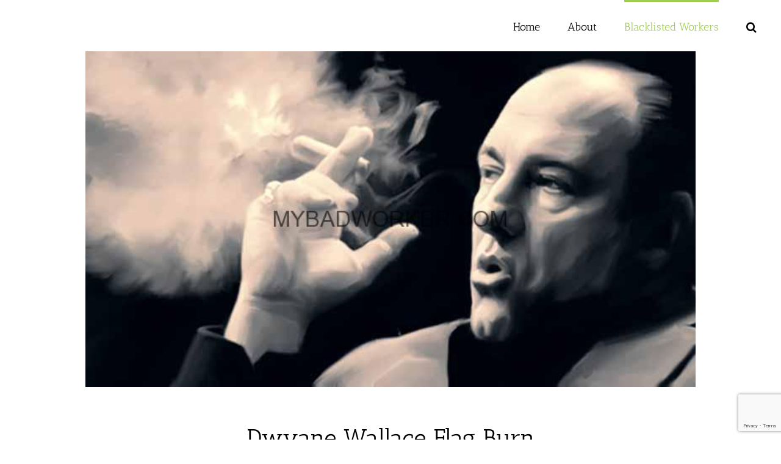

--- FILE ---
content_type: text/html; charset=UTF-8
request_url: https://mybadworker.com/dwyane-wallace-flag-burn/
body_size: 17324
content:
<!DOCTYPE html>
<html class="avada-html-layout-wide avada-html-header-position-top" dir="ltr" lang="en-US" prefix="og: https://ogp.me/ns#" prefix="og: http://ogp.me/ns# fb: http://ogp.me/ns/fb#">
<head>
	<meta http-equiv="X-UA-Compatible" content="IE=edge" />
	<meta http-equiv="Content-Type" content="text/html; charset=utf-8"/>
	<meta name="viewport" content="width=device-width, initial-scale=1" />
	<title>Dwyane Wallace Flag Burn | My Bad Worker</title>

		<!-- All in One SEO Pro 4.9.3 - aioseo.com -->
	<meta name="description" content="Dwyane Wallace Flag Burning over George Floyd death and having a lot to do with rioting actions." />
	<meta name="robots" content="max-image-preview:large" />
	<meta name="google-site-verification" content="ssZ3V9e2nQ1FPB7V_T3oL6J36KVh6_moIOMEQDoz5nI" />
	<meta name="keywords" content="dwyane wallace flag burn" />
	<link rel="canonical" href="https://mybadworker.com/dwyane-wallace-flag-burn/" />
	<meta name="generator" content="All in One SEO Pro (AIOSEO) 4.9.3" />
		<meta property="og:locale" content="en_US" />
		<meta property="og:site_name" content="My Bad Worker |" />
		<meta property="og:type" content="article" />
		<meta property="og:title" content="Dwyane Wallace Flag Burn | My Bad Worker" />
		<meta property="og:description" content="Dwyane Wallace Flag Burning over George Floyd death and having a lot to do with rioting actions." />
		<meta property="og:url" content="https://mybadworker.com/dwyane-wallace-flag-burn/" />
		<meta property="article:published_time" content="2020-06-02T01:01:54+00:00" />
		<meta property="article:modified_time" content="2020-06-02T01:21:11+00:00" />
		<meta name="twitter:card" content="summary" />
		<meta name="twitter:title" content="Dwyane Wallace Flag Burn | My Bad Worker" />
		<meta name="twitter:description" content="Dwyane Wallace Flag Burning over George Floyd death and having a lot to do with rioting actions." />
		<script type="application/ld+json" class="aioseo-schema">
			{"@context":"https:\/\/schema.org","@graph":[{"@type":"BreadcrumbList","@id":"https:\/\/mybadworker.com\/dwyane-wallace-flag-burn\/#breadcrumblist","itemListElement":[{"@type":"ListItem","@id":"https:\/\/mybadworker.com#listItem","position":1,"name":"Home","item":"https:\/\/mybadworker.com","nextItem":{"@type":"ListItem","@id":"https:\/\/mybadworker.com\/dwyane-wallace-flag-burn\/#listItem","name":"Dwyane Wallace Flag Burn"}},{"@type":"ListItem","@id":"https:\/\/mybadworker.com\/dwyane-wallace-flag-burn\/#listItem","position":2,"name":"Dwyane Wallace Flag Burn","previousItem":{"@type":"ListItem","@id":"https:\/\/mybadworker.com#listItem","name":"Home"}}]},{"@type":"Organization","@id":"https:\/\/mybadworker.com\/#organization","name":"My Bad Worker","url":"https:\/\/mybadworker.com\/"},{"@type":"WebPage","@id":"https:\/\/mybadworker.com\/dwyane-wallace-flag-burn\/#webpage","url":"https:\/\/mybadworker.com\/dwyane-wallace-flag-burn\/","name":"Dwyane Wallace Flag Burn | My Bad Worker","description":"Dwyane Wallace Flag Burning over George Floyd death and having a lot to do with rioting actions.","inLanguage":"en-US","isPartOf":{"@id":"https:\/\/mybadworker.com\/#website"},"breadcrumb":{"@id":"https:\/\/mybadworker.com\/dwyane-wallace-flag-burn\/#breadcrumblist"},"datePublished":"2020-06-02T01:01:54+00:00","dateModified":"2020-06-02T01:21:11+00:00"},{"@type":"WebSite","@id":"https:\/\/mybadworker.com\/#website","url":"https:\/\/mybadworker.com\/","name":"My Bad Worker","inLanguage":"en-US","publisher":{"@id":"https:\/\/mybadworker.com\/#organization"}}]}
		</script>
		<!-- All in One SEO Pro -->

<link rel="alternate" type="application/rss+xml" title="My Bad Worker &raquo; Feed" href="https://mybadworker.com/feed/" />
<link rel="alternate" type="application/rss+xml" title="My Bad Worker &raquo; Comments Feed" href="https://mybadworker.com/comments/feed/" />
		
		
		
		
		
		<link rel="alternate" type="application/rss+xml" title="My Bad Worker &raquo; Dwyane Wallace Flag Burn Comments Feed" href="https://mybadworker.com/dwyane-wallace-flag-burn/feed/" />
<link rel="alternate" title="oEmbed (JSON)" type="application/json+oembed" href="https://mybadworker.com/wp-json/oembed/1.0/embed?url=https%3A%2F%2Fmybadworker.com%2Fdwyane-wallace-flag-burn%2F" />
<link rel="alternate" title="oEmbed (XML)" type="text/xml+oembed" href="https://mybadworker.com/wp-json/oembed/1.0/embed?url=https%3A%2F%2Fmybadworker.com%2Fdwyane-wallace-flag-burn%2F&#038;format=xml" />
<style id='wp-img-auto-sizes-contain-inline-css' type='text/css'>
img:is([sizes=auto i],[sizes^="auto," i]){contain-intrinsic-size:3000px 1500px}
/*# sourceURL=wp-img-auto-sizes-contain-inline-css */
</style>
<style id='wp-emoji-styles-inline-css' type='text/css'>

	img.wp-smiley, img.emoji {
		display: inline !important;
		border: none !important;
		box-shadow: none !important;
		height: 1em !important;
		width: 1em !important;
		margin: 0 0.07em !important;
		vertical-align: -0.1em !important;
		background: none !important;
		padding: 0 !important;
	}
/*# sourceURL=wp-emoji-styles-inline-css */
</style>
<style id='classic-theme-styles-inline-css' type='text/css'>
/*! This file is auto-generated */
.wp-block-button__link{color:#fff;background-color:#32373c;border-radius:9999px;box-shadow:none;text-decoration:none;padding:calc(.667em + 2px) calc(1.333em + 2px);font-size:1.125em}.wp-block-file__button{background:#32373c;color:#fff;text-decoration:none}
/*# sourceURL=/wp-includes/css/classic-themes.min.css */
</style>
<link rel='stylesheet' id='fusion-dynamic-css-css' href='https://mybadworker.com/wp-content/uploads/fusion-styles/1232afdd7606363fc2eda07b6c5644af.min.css?ver=3.4.1' type='text/css' media='all' />
<script type="text/javascript" src="https://mybadworker.com/wp-includes/js/jquery/jquery.min.js?ver=3.7.1" id="jquery-core-js"></script>
<script type="text/javascript" src="https://mybadworker.com/wp-includes/js/jquery/jquery-migrate.min.js?ver=3.4.1" id="jquery-migrate-js"></script>
<link rel="https://api.w.org/" href="https://mybadworker.com/wp-json/" /><link rel="alternate" title="JSON" type="application/json" href="https://mybadworker.com/wp-json/wp/v2/pages/455" /><link rel="EditURI" type="application/rsd+xml" title="RSD" href="https://mybadworker.com/xmlrpc.php?rsd" />
<meta name="generator" content="WordPress 6.9" />
<link rel='shortlink' href='https://mybadworker.com/?p=455' />
<script type="text/javascript">
(function(url){
	if(/(?:Chrome\/26\.0\.1410\.63 Safari\/537\.31|WordfenceTestMonBot)/.test(navigator.userAgent)){ return; }
	var addEvent = function(evt, handler) {
		if (window.addEventListener) {
			document.addEventListener(evt, handler, false);
		} else if (window.attachEvent) {
			document.attachEvent('on' + evt, handler);
		}
	};
	var removeEvent = function(evt, handler) {
		if (window.removeEventListener) {
			document.removeEventListener(evt, handler, false);
		} else if (window.detachEvent) {
			document.detachEvent('on' + evt, handler);
		}
	};
	var evts = 'contextmenu dblclick drag dragend dragenter dragleave dragover dragstart drop keydown keypress keyup mousedown mousemove mouseout mouseover mouseup mousewheel scroll'.split(' ');
	var logHuman = function() {
		if (window.wfLogHumanRan) { return; }
		window.wfLogHumanRan = true;
		var wfscr = document.createElement('script');
		wfscr.type = 'text/javascript';
		wfscr.async = true;
		wfscr.src = url + '&r=' + Math.random();
		(document.getElementsByTagName('head')[0]||document.getElementsByTagName('body')[0]).appendChild(wfscr);
		for (var i = 0; i < evts.length; i++) {
			removeEvent(evts[i], logHuman);
		}
	};
	for (var i = 0; i < evts.length; i++) {
		addEvent(evts[i], logHuman);
	}
})('//mybadworker.com/?wordfence_lh=1&hid=5243F0A0FFCD477ECAD439DFE080805D');
</script><style type="text/css" id="css-fb-visibility">@media screen and (max-width: 640px){.fusion-no-small-visibility{display:none !important;}body:not(.fusion-builder-ui-wireframe) .sm-text-align-center{text-align:center !important;}body:not(.fusion-builder-ui-wireframe) .sm-text-align-left{text-align:left !important;}body:not(.fusion-builder-ui-wireframe) .sm-text-align-right{text-align:right !important;}body:not(.fusion-builder-ui-wireframe) .sm-mx-auto{margin-left:auto !important;margin-right:auto !important;}body:not(.fusion-builder-ui-wireframe) .sm-ml-auto{margin-left:auto !important;}body:not(.fusion-builder-ui-wireframe) .sm-mr-auto{margin-right:auto !important;}body:not(.fusion-builder-ui-wireframe) .fusion-absolute-position-small{position:absolute;top:auto;width:100%;}}@media screen and (min-width: 641px) and (max-width: 1024px){.fusion-no-medium-visibility{display:none !important;}body:not(.fusion-builder-ui-wireframe) .md-text-align-center{text-align:center !important;}body:not(.fusion-builder-ui-wireframe) .md-text-align-left{text-align:left !important;}body:not(.fusion-builder-ui-wireframe) .md-text-align-right{text-align:right !important;}body:not(.fusion-builder-ui-wireframe) .md-mx-auto{margin-left:auto !important;margin-right:auto !important;}body:not(.fusion-builder-ui-wireframe) .md-ml-auto{margin-left:auto !important;}body:not(.fusion-builder-ui-wireframe) .md-mr-auto{margin-right:auto !important;}body:not(.fusion-builder-ui-wireframe) .fusion-absolute-position-medium{position:absolute;top:auto;width:100%;}}@media screen and (min-width: 1025px){.fusion-no-large-visibility{display:none !important;}body:not(.fusion-builder-ui-wireframe) .lg-text-align-center{text-align:center !important;}body:not(.fusion-builder-ui-wireframe) .lg-text-align-left{text-align:left !important;}body:not(.fusion-builder-ui-wireframe) .lg-text-align-right{text-align:right !important;}body:not(.fusion-builder-ui-wireframe) .lg-mx-auto{margin-left:auto !important;margin-right:auto !important;}body:not(.fusion-builder-ui-wireframe) .lg-ml-auto{margin-left:auto !important;}body:not(.fusion-builder-ui-wireframe) .lg-mr-auto{margin-right:auto !important;}body:not(.fusion-builder-ui-wireframe) .fusion-absolute-position-large{position:absolute;top:auto;width:100%;}}</style><style type="text/css">.recentcomments a{display:inline !important;padding:0 !important;margin:0 !important;}</style>		<script type="text/javascript">
			var doc = document.documentElement;
			doc.setAttribute( 'data-useragent', navigator.userAgent );
		</script>
		
	<style id='global-styles-inline-css' type='text/css'>
:root{--wp--preset--aspect-ratio--square: 1;--wp--preset--aspect-ratio--4-3: 4/3;--wp--preset--aspect-ratio--3-4: 3/4;--wp--preset--aspect-ratio--3-2: 3/2;--wp--preset--aspect-ratio--2-3: 2/3;--wp--preset--aspect-ratio--16-9: 16/9;--wp--preset--aspect-ratio--9-16: 9/16;--wp--preset--color--black: #000000;--wp--preset--color--cyan-bluish-gray: #abb8c3;--wp--preset--color--white: #ffffff;--wp--preset--color--pale-pink: #f78da7;--wp--preset--color--vivid-red: #cf2e2e;--wp--preset--color--luminous-vivid-orange: #ff6900;--wp--preset--color--luminous-vivid-amber: #fcb900;--wp--preset--color--light-green-cyan: #7bdcb5;--wp--preset--color--vivid-green-cyan: #00d084;--wp--preset--color--pale-cyan-blue: #8ed1fc;--wp--preset--color--vivid-cyan-blue: #0693e3;--wp--preset--color--vivid-purple: #9b51e0;--wp--preset--gradient--vivid-cyan-blue-to-vivid-purple: linear-gradient(135deg,rgb(6,147,227) 0%,rgb(155,81,224) 100%);--wp--preset--gradient--light-green-cyan-to-vivid-green-cyan: linear-gradient(135deg,rgb(122,220,180) 0%,rgb(0,208,130) 100%);--wp--preset--gradient--luminous-vivid-amber-to-luminous-vivid-orange: linear-gradient(135deg,rgb(252,185,0) 0%,rgb(255,105,0) 100%);--wp--preset--gradient--luminous-vivid-orange-to-vivid-red: linear-gradient(135deg,rgb(255,105,0) 0%,rgb(207,46,46) 100%);--wp--preset--gradient--very-light-gray-to-cyan-bluish-gray: linear-gradient(135deg,rgb(238,238,238) 0%,rgb(169,184,195) 100%);--wp--preset--gradient--cool-to-warm-spectrum: linear-gradient(135deg,rgb(74,234,220) 0%,rgb(151,120,209) 20%,rgb(207,42,186) 40%,rgb(238,44,130) 60%,rgb(251,105,98) 80%,rgb(254,248,76) 100%);--wp--preset--gradient--blush-light-purple: linear-gradient(135deg,rgb(255,206,236) 0%,rgb(152,150,240) 100%);--wp--preset--gradient--blush-bordeaux: linear-gradient(135deg,rgb(254,205,165) 0%,rgb(254,45,45) 50%,rgb(107,0,62) 100%);--wp--preset--gradient--luminous-dusk: linear-gradient(135deg,rgb(255,203,112) 0%,rgb(199,81,192) 50%,rgb(65,88,208) 100%);--wp--preset--gradient--pale-ocean: linear-gradient(135deg,rgb(255,245,203) 0%,rgb(182,227,212) 50%,rgb(51,167,181) 100%);--wp--preset--gradient--electric-grass: linear-gradient(135deg,rgb(202,248,128) 0%,rgb(113,206,126) 100%);--wp--preset--gradient--midnight: linear-gradient(135deg,rgb(2,3,129) 0%,rgb(40,116,252) 100%);--wp--preset--font-size--small: 16.5px;--wp--preset--font-size--medium: 20px;--wp--preset--font-size--large: 33px;--wp--preset--font-size--x-large: 42px;--wp--preset--font-size--normal: 22px;--wp--preset--font-size--xlarge: 44px;--wp--preset--font-size--huge: 66px;--wp--preset--spacing--20: 0.44rem;--wp--preset--spacing--30: 0.67rem;--wp--preset--spacing--40: 1rem;--wp--preset--spacing--50: 1.5rem;--wp--preset--spacing--60: 2.25rem;--wp--preset--spacing--70: 3.38rem;--wp--preset--spacing--80: 5.06rem;--wp--preset--shadow--natural: 6px 6px 9px rgba(0, 0, 0, 0.2);--wp--preset--shadow--deep: 12px 12px 50px rgba(0, 0, 0, 0.4);--wp--preset--shadow--sharp: 6px 6px 0px rgba(0, 0, 0, 0.2);--wp--preset--shadow--outlined: 6px 6px 0px -3px rgb(255, 255, 255), 6px 6px rgb(0, 0, 0);--wp--preset--shadow--crisp: 6px 6px 0px rgb(0, 0, 0);}:where(.is-layout-flex){gap: 0.5em;}:where(.is-layout-grid){gap: 0.5em;}body .is-layout-flex{display: flex;}.is-layout-flex{flex-wrap: wrap;align-items: center;}.is-layout-flex > :is(*, div){margin: 0;}body .is-layout-grid{display: grid;}.is-layout-grid > :is(*, div){margin: 0;}:where(.wp-block-columns.is-layout-flex){gap: 2em;}:where(.wp-block-columns.is-layout-grid){gap: 2em;}:where(.wp-block-post-template.is-layout-flex){gap: 1.25em;}:where(.wp-block-post-template.is-layout-grid){gap: 1.25em;}.has-black-color{color: var(--wp--preset--color--black) !important;}.has-cyan-bluish-gray-color{color: var(--wp--preset--color--cyan-bluish-gray) !important;}.has-white-color{color: var(--wp--preset--color--white) !important;}.has-pale-pink-color{color: var(--wp--preset--color--pale-pink) !important;}.has-vivid-red-color{color: var(--wp--preset--color--vivid-red) !important;}.has-luminous-vivid-orange-color{color: var(--wp--preset--color--luminous-vivid-orange) !important;}.has-luminous-vivid-amber-color{color: var(--wp--preset--color--luminous-vivid-amber) !important;}.has-light-green-cyan-color{color: var(--wp--preset--color--light-green-cyan) !important;}.has-vivid-green-cyan-color{color: var(--wp--preset--color--vivid-green-cyan) !important;}.has-pale-cyan-blue-color{color: var(--wp--preset--color--pale-cyan-blue) !important;}.has-vivid-cyan-blue-color{color: var(--wp--preset--color--vivid-cyan-blue) !important;}.has-vivid-purple-color{color: var(--wp--preset--color--vivid-purple) !important;}.has-black-background-color{background-color: var(--wp--preset--color--black) !important;}.has-cyan-bluish-gray-background-color{background-color: var(--wp--preset--color--cyan-bluish-gray) !important;}.has-white-background-color{background-color: var(--wp--preset--color--white) !important;}.has-pale-pink-background-color{background-color: var(--wp--preset--color--pale-pink) !important;}.has-vivid-red-background-color{background-color: var(--wp--preset--color--vivid-red) !important;}.has-luminous-vivid-orange-background-color{background-color: var(--wp--preset--color--luminous-vivid-orange) !important;}.has-luminous-vivid-amber-background-color{background-color: var(--wp--preset--color--luminous-vivid-amber) !important;}.has-light-green-cyan-background-color{background-color: var(--wp--preset--color--light-green-cyan) !important;}.has-vivid-green-cyan-background-color{background-color: var(--wp--preset--color--vivid-green-cyan) !important;}.has-pale-cyan-blue-background-color{background-color: var(--wp--preset--color--pale-cyan-blue) !important;}.has-vivid-cyan-blue-background-color{background-color: var(--wp--preset--color--vivid-cyan-blue) !important;}.has-vivid-purple-background-color{background-color: var(--wp--preset--color--vivid-purple) !important;}.has-black-border-color{border-color: var(--wp--preset--color--black) !important;}.has-cyan-bluish-gray-border-color{border-color: var(--wp--preset--color--cyan-bluish-gray) !important;}.has-white-border-color{border-color: var(--wp--preset--color--white) !important;}.has-pale-pink-border-color{border-color: var(--wp--preset--color--pale-pink) !important;}.has-vivid-red-border-color{border-color: var(--wp--preset--color--vivid-red) !important;}.has-luminous-vivid-orange-border-color{border-color: var(--wp--preset--color--luminous-vivid-orange) !important;}.has-luminous-vivid-amber-border-color{border-color: var(--wp--preset--color--luminous-vivid-amber) !important;}.has-light-green-cyan-border-color{border-color: var(--wp--preset--color--light-green-cyan) !important;}.has-vivid-green-cyan-border-color{border-color: var(--wp--preset--color--vivid-green-cyan) !important;}.has-pale-cyan-blue-border-color{border-color: var(--wp--preset--color--pale-cyan-blue) !important;}.has-vivid-cyan-blue-border-color{border-color: var(--wp--preset--color--vivid-cyan-blue) !important;}.has-vivid-purple-border-color{border-color: var(--wp--preset--color--vivid-purple) !important;}.has-vivid-cyan-blue-to-vivid-purple-gradient-background{background: var(--wp--preset--gradient--vivid-cyan-blue-to-vivid-purple) !important;}.has-light-green-cyan-to-vivid-green-cyan-gradient-background{background: var(--wp--preset--gradient--light-green-cyan-to-vivid-green-cyan) !important;}.has-luminous-vivid-amber-to-luminous-vivid-orange-gradient-background{background: var(--wp--preset--gradient--luminous-vivid-amber-to-luminous-vivid-orange) !important;}.has-luminous-vivid-orange-to-vivid-red-gradient-background{background: var(--wp--preset--gradient--luminous-vivid-orange-to-vivid-red) !important;}.has-very-light-gray-to-cyan-bluish-gray-gradient-background{background: var(--wp--preset--gradient--very-light-gray-to-cyan-bluish-gray) !important;}.has-cool-to-warm-spectrum-gradient-background{background: var(--wp--preset--gradient--cool-to-warm-spectrum) !important;}.has-blush-light-purple-gradient-background{background: var(--wp--preset--gradient--blush-light-purple) !important;}.has-blush-bordeaux-gradient-background{background: var(--wp--preset--gradient--blush-bordeaux) !important;}.has-luminous-dusk-gradient-background{background: var(--wp--preset--gradient--luminous-dusk) !important;}.has-pale-ocean-gradient-background{background: var(--wp--preset--gradient--pale-ocean) !important;}.has-electric-grass-gradient-background{background: var(--wp--preset--gradient--electric-grass) !important;}.has-midnight-gradient-background{background: var(--wp--preset--gradient--midnight) !important;}.has-small-font-size{font-size: var(--wp--preset--font-size--small) !important;}.has-medium-font-size{font-size: var(--wp--preset--font-size--medium) !important;}.has-large-font-size{font-size: var(--wp--preset--font-size--large) !important;}.has-x-large-font-size{font-size: var(--wp--preset--font-size--x-large) !important;}
/*# sourceURL=global-styles-inline-css */
</style>
<style id='wp-block-library-inline-css' type='text/css'>
:root{--wp-block-synced-color:#7a00df;--wp-block-synced-color--rgb:122,0,223;--wp-bound-block-color:var(--wp-block-synced-color);--wp-editor-canvas-background:#ddd;--wp-admin-theme-color:#007cba;--wp-admin-theme-color--rgb:0,124,186;--wp-admin-theme-color-darker-10:#006ba1;--wp-admin-theme-color-darker-10--rgb:0,107,160.5;--wp-admin-theme-color-darker-20:#005a87;--wp-admin-theme-color-darker-20--rgb:0,90,135;--wp-admin-border-width-focus:2px}@media (min-resolution:192dpi){:root{--wp-admin-border-width-focus:1.5px}}.wp-element-button{cursor:pointer}:root .has-very-light-gray-background-color{background-color:#eee}:root .has-very-dark-gray-background-color{background-color:#313131}:root .has-very-light-gray-color{color:#eee}:root .has-very-dark-gray-color{color:#313131}:root .has-vivid-green-cyan-to-vivid-cyan-blue-gradient-background{background:linear-gradient(135deg,#00d084,#0693e3)}:root .has-purple-crush-gradient-background{background:linear-gradient(135deg,#34e2e4,#4721fb 50%,#ab1dfe)}:root .has-hazy-dawn-gradient-background{background:linear-gradient(135deg,#faaca8,#dad0ec)}:root .has-subdued-olive-gradient-background{background:linear-gradient(135deg,#fafae1,#67a671)}:root .has-atomic-cream-gradient-background{background:linear-gradient(135deg,#fdd79a,#004a59)}:root .has-nightshade-gradient-background{background:linear-gradient(135deg,#330968,#31cdcf)}:root .has-midnight-gradient-background{background:linear-gradient(135deg,#020381,#2874fc)}:root{--wp--preset--font-size--normal:16px;--wp--preset--font-size--huge:42px}.has-regular-font-size{font-size:1em}.has-larger-font-size{font-size:2.625em}.has-normal-font-size{font-size:var(--wp--preset--font-size--normal)}.has-huge-font-size{font-size:var(--wp--preset--font-size--huge)}.has-text-align-center{text-align:center}.has-text-align-left{text-align:left}.has-text-align-right{text-align:right}.has-fit-text{white-space:nowrap!important}#end-resizable-editor-section{display:none}.aligncenter{clear:both}.items-justified-left{justify-content:flex-start}.items-justified-center{justify-content:center}.items-justified-right{justify-content:flex-end}.items-justified-space-between{justify-content:space-between}.screen-reader-text{border:0;clip-path:inset(50%);height:1px;margin:-1px;overflow:hidden;padding:0;position:absolute;width:1px;word-wrap:normal!important}.screen-reader-text:focus{background-color:#ddd;clip-path:none;color:#444;display:block;font-size:1em;height:auto;left:5px;line-height:normal;padding:15px 23px 14px;text-decoration:none;top:5px;width:auto;z-index:100000}html :where(.has-border-color){border-style:solid}html :where([style*=border-top-color]){border-top-style:solid}html :where([style*=border-right-color]){border-right-style:solid}html :where([style*=border-bottom-color]){border-bottom-style:solid}html :where([style*=border-left-color]){border-left-style:solid}html :where([style*=border-width]){border-style:solid}html :where([style*=border-top-width]){border-top-style:solid}html :where([style*=border-right-width]){border-right-style:solid}html :where([style*=border-bottom-width]){border-bottom-style:solid}html :where([style*=border-left-width]){border-left-style:solid}html :where(img[class*=wp-image-]){height:auto;max-width:100%}:where(figure){margin:0 0 1em}html :where(.is-position-sticky){--wp-admin--admin-bar--position-offset:var(--wp-admin--admin-bar--height,0px)}@media screen and (max-width:600px){html :where(.is-position-sticky){--wp-admin--admin-bar--position-offset:0px}}
/*wp_block_styles_on_demand_placeholder:696f727c103b2*/
/*# sourceURL=wp-block-library-inline-css */
</style>
<style id='wp-block-library-theme-inline-css' type='text/css'>
.wp-block-audio :where(figcaption){color:#555;font-size:13px;text-align:center}.is-dark-theme .wp-block-audio :where(figcaption){color:#ffffffa6}.wp-block-audio{margin:0 0 1em}.wp-block-code{border:1px solid #ccc;border-radius:4px;font-family:Menlo,Consolas,monaco,monospace;padding:.8em 1em}.wp-block-embed :where(figcaption){color:#555;font-size:13px;text-align:center}.is-dark-theme .wp-block-embed :where(figcaption){color:#ffffffa6}.wp-block-embed{margin:0 0 1em}.blocks-gallery-caption{color:#555;font-size:13px;text-align:center}.is-dark-theme .blocks-gallery-caption{color:#ffffffa6}:root :where(.wp-block-image figcaption){color:#555;font-size:13px;text-align:center}.is-dark-theme :root :where(.wp-block-image figcaption){color:#ffffffa6}.wp-block-image{margin:0 0 1em}.wp-block-pullquote{border-bottom:4px solid;border-top:4px solid;color:currentColor;margin-bottom:1.75em}.wp-block-pullquote :where(cite),.wp-block-pullquote :where(footer),.wp-block-pullquote__citation{color:currentColor;font-size:.8125em;font-style:normal;text-transform:uppercase}.wp-block-quote{border-left:.25em solid;margin:0 0 1.75em;padding-left:1em}.wp-block-quote cite,.wp-block-quote footer{color:currentColor;font-size:.8125em;font-style:normal;position:relative}.wp-block-quote:where(.has-text-align-right){border-left:none;border-right:.25em solid;padding-left:0;padding-right:1em}.wp-block-quote:where(.has-text-align-center){border:none;padding-left:0}.wp-block-quote.is-large,.wp-block-quote.is-style-large,.wp-block-quote:where(.is-style-plain){border:none}.wp-block-search .wp-block-search__label{font-weight:700}.wp-block-search__button{border:1px solid #ccc;padding:.375em .625em}:where(.wp-block-group.has-background){padding:1.25em 2.375em}.wp-block-separator.has-css-opacity{opacity:.4}.wp-block-separator{border:none;border-bottom:2px solid;margin-left:auto;margin-right:auto}.wp-block-separator.has-alpha-channel-opacity{opacity:1}.wp-block-separator:not(.is-style-wide):not(.is-style-dots){width:100px}.wp-block-separator.has-background:not(.is-style-dots){border-bottom:none;height:1px}.wp-block-separator.has-background:not(.is-style-wide):not(.is-style-dots){height:2px}.wp-block-table{margin:0 0 1em}.wp-block-table td,.wp-block-table th{word-break:normal}.wp-block-table :where(figcaption){color:#555;font-size:13px;text-align:center}.is-dark-theme .wp-block-table :where(figcaption){color:#ffffffa6}.wp-block-video :where(figcaption){color:#555;font-size:13px;text-align:center}.is-dark-theme .wp-block-video :where(figcaption){color:#ffffffa6}.wp-block-video{margin:0 0 1em}:root :where(.wp-block-template-part.has-background){margin-bottom:0;margin-top:0;padding:1.25em 2.375em}
/*# sourceURL=/wp-includes/css/dist/block-library/theme.min.css */
</style>
</head>

<body class="wp-singular page-template-default page page-id-455 wp-theme-Avada fusion-image-hovers fusion-pagination-sizing fusion-button_size-large fusion-button_type-flat fusion-button_span-no avada-image-rollover-circle-yes avada-image-rollover-yes avada-image-rollover-direction-left fusion-body ltr no-tablet-sticky-header no-mobile-sticky-header no-mobile-slidingbar no-mobile-totop avada-has-rev-slider-styles fusion-disable-outline fusion-sub-menu-fade mobile-logo-pos-left layout-wide-mode avada-has-boxed-modal-shadow-none layout-scroll-offset-full avada-has-zero-margin-offset-top fusion-top-header menu-text-align-center mobile-menu-design-modern fusion-show-pagination-text fusion-header-layout-v1 avada-responsive avada-footer-fx-none avada-menu-highlight-style-bar fusion-search-form-classic fusion-main-menu-search-dropdown fusion-avatar-square avada-sticky-shrinkage avada-dropdown-styles avada-blog-layout-large avada-blog-archive-layout-large avada-header-shadow-no avada-menu-icon-position-left avada-has-megamenu-shadow avada-has-mainmenu-dropdown-divider avada-has-main-nav-search-icon avada-has-breadcrumb-mobile-hidden avada-has-titlebar-hide avada-has-pagination-padding avada-flyout-menu-direction-fade avada-ec-views-v1" >
		<a class="skip-link screen-reader-text" href="#content">Skip to content</a>

	<div id="boxed-wrapper">
		<div class="fusion-sides-frame"></div>
		<div id="wrapper" class="fusion-wrapper">
			<div id="home" style="position:relative;top:-1px;"></div>
			
				
			<header class="fusion-header-wrapper">
				<div class="fusion-header-v1 fusion-logo-alignment fusion-logo-left fusion-sticky-menu- fusion-sticky-logo- fusion-mobile-logo-  fusion-mobile-menu-design-modern">
					<div class="fusion-header-sticky-height"></div>
<div class="fusion-header">
	<div class="fusion-row">
					<div class="fusion-logo" data-margin-top="0px" data-margin-bottom="0px" data-margin-left="0px" data-margin-right="0px">
		</div>		<nav class="fusion-main-menu" aria-label="Main Menu"><ul id="menu-main-menu" class="fusion-menu"><li  id="menu-item-26"  class="menu-item menu-item-type-post_type menu-item-object-page menu-item-home menu-item-26"  data-item-id="26"><a  href="https://mybadworker.com/" class="fusion-bar-highlight"><span class="menu-text">Home</span></a></li><li  id="menu-item-33"  class="menu-item menu-item-type-post_type menu-item-object-page menu-item-33"  data-item-id="33"><a  href="https://mybadworker.com/about/" class="fusion-bar-highlight"><span class="menu-text">About</span></a></li><li  id="menu-item-29"  class="menu-item menu-item-type-post_type menu-item-object-page current-menu-ancestor current_page_ancestor menu-item-has-children menu-item-29 fusion-megamenu-menu "  data-item-id="29"><a  href="https://mybadworker.com/names-of-chooches/" class="fusion-bar-highlight"><span class="menu-text">Blacklisted Workers</span></a><div class="fusion-megamenu-wrapper fusion-columns-3 columns-per-row-3 columns-3 col-span-12 fusion-megamenu-fullwidth fusion-megamenu-width-site-width"><div class="row"><div class="fusion-megamenu-holder" style="width:1200px;" data-width="1200px"><ul class="fusion-megamenu"><li  id="menu-item-252"  class="menu-item menu-item-type-custom menu-item-object-custom current-menu-ancestor current-menu-parent menu-item-has-children menu-item-252 fusion-megamenu-submenu fusion-megamenu-columns-3 col-lg-4 col-md-4 col-sm-4" ><div class='fusion-megamenu-title'><span class="awb-justify-title">List One</span></div><ul class="sub-menu"><li  id="menu-item-742"  class="menu-item menu-item-type-post_type menu-item-object-page menu-item-742" ><a  title="Adam Barbosa San Antonio" href="https://mybadworker.com/adam-barbosa-san-antonio/" class="fusion-bar-highlight"><span><span class="fusion-megamenu-bullet"></span>Adam Barbosa San Antonio</span></a></li><li  id="menu-item-892"  class="menu-item menu-item-type-post_type menu-item-object-page menu-item-892" ><a  href="https://mybadworker.com/albert-morales-san-antonio/" class="fusion-bar-highlight"><span><span class="fusion-megamenu-bullet"></span>Albert Morales San Antonio</span></a></li><li  id="menu-item-482"  class="menu-item menu-item-type-post_type menu-item-object-page menu-item-482" ><a  title="Alexandra Guerriero Nashville Tn" href="https://mybadworker.com/alexandra-guerriero-nashville-tn/" class="fusion-bar-highlight"><span><span class="fusion-megamenu-bullet"></span>Alexandra Guerriero Nashville Tn</span></a></li><li  id="menu-item-534"  class="menu-item menu-item-type-post_type menu-item-object-page menu-item-534" ><a  title="Alibaba Reviews" href="https://mybadworker.com/alibaba-reviews/" class="fusion-bar-highlight"><span><span class="fusion-megamenu-bullet"></span>Alibaba Reviews</span></a></li><li  id="menu-item-112"  class="menu-item menu-item-type-post_type menu-item-object-page menu-item-112" ><a  title="Alicia Averette Robertsdale Alabama" href="https://mybadworker.com/alicia-averette-robertsdale-alabama/" class="fusion-bar-highlight"><span><span class="fusion-megamenu-bullet"></span>Alicia Averette Robertsdale Alabama</span></a></li><li  id="menu-item-501"  class="menu-item menu-item-type-post_type menu-item-object-page menu-item-501" ><a  title="$amandabroussard0724 Cash App" href="https://mybadworker.com/amandabroussard0724-cash-app/" class="fusion-bar-highlight"><span><span class="fusion-megamenu-bullet"></span>$amandabroussard0724 Cash App</span></a></li><li  id="menu-item-296"  class="menu-item menu-item-type-post_type menu-item-object-page menu-item-296" ><a  title="Amanda young Cincinnati Oh" href="https://mybadworker.com/amanda-young-cincinnati-oh/" class="fusion-bar-highlight"><span><span class="fusion-megamenu-bullet"></span>Amanda Young Cincinnati Oh</span></a></li><li  id="menu-item-267"  class="menu-item menu-item-type-post_type menu-item-object-page menu-item-267" ><a  title="Ashlyn Jones Marathon Fl" href="https://mybadworker.com/ashlyn-jones-marathon-fl/" class="fusion-bar-highlight"><span><span class="fusion-megamenu-bullet"></span>Ashlyn Jones Marathon Fl</span></a></li><li  id="menu-item-545"  class="menu-item menu-item-type-post_type menu-item-object-page menu-item-545" ><a  title="Belensky Ulysse Tax Preparer" href="https://mybadworker.com/belensky-ulysse-tax-preparer/" class="fusion-bar-highlight"><span><span class="fusion-megamenu-bullet"></span>Belensky Ulysse Tax Preparer</span></a></li><li  id="menu-item-245"  class="menu-item menu-item-type-post_type menu-item-object-page menu-item-245" ><a  title="Benjamin Wayne Love Nashville Tn" href="https://mybadworker.com/benjamin-wayne-love-nashville-tn/" class="fusion-bar-highlight"><span><span class="fusion-megamenu-bullet"></span>Benjamin Wayne Love Nashville Tn</span></a></li><li  id="menu-item-278"  class="menu-item menu-item-type-post_type menu-item-object-page menu-item-278" ><a  href="https://mybadworker.com/benjaminlovesmusic/" class="fusion-bar-highlight"><span><span class="fusion-megamenu-bullet"></span>Benjaminlovesmusic</span></a></li><li  id="menu-item-568"  class="menu-item menu-item-type-post_type menu-item-object-page menu-item-568" ><a  title="boss exotics dallas" href="https://mybadworker.com/boss-exotics-dallas/" class="fusion-bar-highlight"><span><span class="fusion-megamenu-bullet"></span>Boss Exotics Dallas</span></a></li><li  id="menu-item-902"  class="menu-item menu-item-type-post_type menu-item-object-page menu-item-902" ><a  href="https://mybadworker.com/brandy-harrison-columbia-tn/" class="fusion-bar-highlight"><span><span class="fusion-megamenu-bullet"></span>Brandy Harrison Columbia Tn</span></a></li><li  id="menu-item-752"  class="menu-item menu-item-type-post_type menu-item-object-page menu-item-752" ><a  title="Chalayah Taylor In Davie" href="https://mybadworker.com/chalayah-taylor-in-davie/" class="fusion-bar-highlight"><span><span class="fusion-megamenu-bullet"></span>Chalayah Taylor In Davie</span></a></li><li  id="menu-item-580"  class="menu-item menu-item-type-post_type menu-item-object-page menu-item-580" ><a  title="Charlton McCallum Safaris" href="https://mybadworker.com/charlton-mccallum-safaris/" class="fusion-bar-highlight"><span><span class="fusion-megamenu-bullet"></span>Charlton McCallum Safaris</span></a></li><li  id="menu-item-518"  class="menu-item menu-item-type-post_type menu-item-object-page menu-item-518" ><a  title="Danielle Hoschler NY" href="https://mybadworker.com/danielle-hoschler-ny/" class="fusion-bar-highlight"><span><span class="fusion-megamenu-bullet"></span>Danielle Hoschler NY</span></a></li><li  id="menu-item-171"  class="menu-item menu-item-type-post_type menu-item-object-page menu-item-171" ><a  title="Djinn Baptiste Miami Fl" href="https://mybadworker.com/djinn-baptiste-miami-fl/" class="fusion-bar-highlight"><span><span class="fusion-megamenu-bullet"></span>Djinn Baptiste Miami Fl</span></a></li><li  id="menu-item-459"  class="menu-item menu-item-type-post_type menu-item-object-page current-menu-item page_item page-item-455 current_page_item menu-item-459" ><a  title="Dwyane Wallace Flag Burn " href="https://mybadworker.com/dwyane-wallace-flag-burn/" class="fusion-bar-highlight"><span><span class="fusion-megamenu-bullet"></span>Dwyane Wallace Flag Burn</span></a></li><li  id="menu-item-733"  class="menu-item menu-item-type-post_type menu-item-object-page menu-item-733" ><a  title="Guru Auto Sales Miramar Fl" href="https://mybadworker.com/guru-auto-sales-miramar-fl/" class="fusion-bar-highlight"><span><span class="fusion-megamenu-bullet"></span>Guru Auto Sales Miramar Fl</span></a></li></ul></li><li  id="menu-item-829"  class="menu-item menu-item-type-custom menu-item-object-custom menu-item-has-children menu-item-829 fusion-megamenu-submenu fusion-megamenu-columns-3 col-lg-4 col-md-4 col-sm-4" ><div class='fusion-megamenu-title'><span class="awb-justify-title">List two</span></div><ul class="sub-menu"><li  id="menu-item-769"  class="menu-item menu-item-type-post_type menu-item-object-page menu-item-769" ><a  title="Haley Pastor" href="https://mybadworker.com/haley-pastor/" class="fusion-bar-highlight"><span><span class="fusion-megamenu-bullet"></span>Haley Pastor</span></a></li><li  id="menu-item-723"  class="menu-item menu-item-type-post_type menu-item-object-page menu-item-723" ><a  title="Hector Padilla Camacho Miami" href="https://mybadworker.com/hector-padilla-camacho-miami/" class="fusion-bar-highlight"><span><span class="fusion-megamenu-bullet"></span>Hector Padilla Camacho Miami</span></a></li><li  id="menu-item-532"  class="menu-item menu-item-type-post_type menu-item-object-page menu-item-532" ><a  title="Hubei Hothome alibaba" href="https://mybadworker.com/hubei-mr-hothome/" class="fusion-bar-highlight"><span><span class="fusion-megamenu-bullet"></span>Hubei Mr Hothome</span></a></li><li  id="menu-item-533"  class="menu-item menu-item-type-post_type menu-item-object-page menu-item-533" ><a  title="Jack Ma Alibaba" href="https://mybadworker.com/jack-ma-alibaba/" class="fusion-bar-highlight"><span><span class="fusion-megamenu-bullet"></span>Jack Ma Alibaba</span></a></li><li  id="menu-item-173"  class="menu-item menu-item-type-post_type menu-item-object-page menu-item-173" ><a  title="James Dadi Palm Bay Fl" href="https://mybadworker.com/james-dadi-palm-bay-fl/" class="fusion-bar-highlight"><span><span class="fusion-megamenu-bullet"></span>James Dadi Palm Bay Fl</span></a></li><li  id="menu-item-813"  class="menu-item menu-item-type-post_type menu-item-object-page menu-item-813" ><a  title="Travis Brinson Vending" href="https://mybadworker.com/jason-travis-brinson-vending/" class="fusion-bar-highlight"><span><span class="fusion-megamenu-bullet"></span>Jason Travis Brinson Vending</span></a></li><li  id="menu-item-225"  class="menu-item menu-item-type-post_type menu-item-object-page menu-item-225" ><a  title="jeff mitchell clearwater fl" href="https://mybadworker.com/jeff-mitchell-clearwater-fl/" class="fusion-bar-highlight"><span><span class="fusion-megamenu-bullet"></span>Jeff Mitchell Clearwater Fl</span></a></li><li  id="menu-item-374"  class="menu-item menu-item-type-post_type menu-item-object-page menu-item-374" ><a  title="Jenna Rae Graham Hendersonville Tn" href="https://mybadworker.com/jenna-rae-graham-hendersonville-tn/" class="fusion-bar-highlight"><span><span class="fusion-megamenu-bullet"></span>Jenna Rae Graham Hendersonville Tn</span></a></li><li  id="menu-item-694"  class="menu-item menu-item-type-post_type menu-item-object-page menu-item-694" ><a  title="Jessica Canizales" href="https://mybadworker.com/jessica-canizales/" class="fusion-bar-highlight"><span><span class="fusion-megamenu-bullet"></span>Jessica Canizales</span></a></li><li  id="menu-item-889"  class="menu-item menu-item-type-post_type menu-item-object-page menu-item-889" ><a  href="https://mybadworker.com/john-giovannelli-ny/" class="fusion-bar-highlight"><span><span class="fusion-megamenu-bullet"></span>John Giovannelli NY</span></a></li><li  id="menu-item-717"  class="menu-item menu-item-type-post_type menu-item-object-page menu-item-717" ><a  title="Juan Vargas Miami Fl" href="https://mybadworker.com/juan-vargas-miami-fl/" class="fusion-bar-highlight"><span><span class="fusion-megamenu-bullet"></span>Juan Vargas Miami Fl</span></a></li><li  id="menu-item-890"  class="menu-item menu-item-type-post_type menu-item-object-page menu-item-890" ><a  href="https://mybadworker.com/katie-lynn-coulliette-conroe-tx/" class="fusion-bar-highlight"><span><span class="fusion-megamenu-bullet"></span>Katie Lynn Coulliette  Conroe Tx</span></a></li><li  id="menu-item-880"  class="menu-item menu-item-type-post_type menu-item-object-page menu-item-880" ><a  href="https://mybadworker.com/lauren-bade-ny/" class="fusion-bar-highlight"><span><span class="fusion-megamenu-bullet"></span>Lauren Bade NY</span></a></li><li  id="menu-item-891"  class="menu-item menu-item-type-post_type menu-item-object-page menu-item-891" ><a  href="https://mybadworker.com/lauren-v-bade/" class="fusion-bar-highlight"><span><span class="fusion-megamenu-bullet"></span>Lauren V Bade</span></a></li><li  id="menu-item-903"  class="menu-item menu-item-type-post_type menu-item-object-page menu-item-903" ><a  href="https://mybadworker.com/lazaro-castillo-miami-fl/" class="fusion-bar-highlight"><span><span class="fusion-megamenu-bullet"></span>Lazaro Castillo Miami Fl</span></a></li><li  id="menu-item-881"  class="menu-item menu-item-type-post_type menu-item-object-page menu-item-881" ><a  href="https://mybadworker.com/leonel-moreno-illegal-immigrant/" class="fusion-bar-highlight"><span><span class="fusion-megamenu-bullet"></span>Leonel Moreno Illegal Immigrant</span></a></li><li  id="menu-item-871"  class="menu-item menu-item-type-post_type menu-item-object-page menu-item-871" ><a  href="https://mybadworker.com/luna-sheen-yoga-port-charlotte-fl/" class="fusion-bar-highlight"><span><span class="fusion-megamenu-bullet"></span>Luna Sheen Yoga</span></a></li><li  id="menu-item-882"  class="menu-item menu-item-type-post_type menu-item-object-page menu-item-882" ><a  href="https://mybadworker.com/lucky-strike-tattoo-paris-tn/" class="fusion-bar-highlight"><span><span class="fusion-megamenu-bullet"></span>Lucky Strike Tattoo Paris Tn</span></a></li><li  id="menu-item-884"  class="menu-item menu-item-type-post_type menu-item-object-page menu-item-884" ><a  href="https://mybadworker.com/luna-braids-miami/" class="fusion-bar-highlight"><span><span class="fusion-megamenu-bullet"></span>Luna Braids Miami</span></a></li></ul></li><li  id="menu-item-253"  class="menu-item menu-item-type-custom menu-item-object-custom menu-item-has-children menu-item-253 fusion-megamenu-submenu fusion-megamenu-columns-3 col-lg-4 col-md-4 col-sm-4" ><div class='fusion-megamenu-title'><span class="awb-justify-title">List Three</span></div><ul class="sub-menu"><li  id="menu-item-900"  class="menu-item menu-item-type-post_type menu-item-object-page menu-item-900" ><a  href="https://mybadworker.com/merlena-bede-in-virginia/" class="fusion-bar-highlight"><span><span class="fusion-megamenu-bullet"></span>Merlena Bede in Virginia</span></a></li><li  id="menu-item-887"  class="menu-item menu-item-type-post_type menu-item-object-page menu-item-887" ><a  href="https://mybadworker.com/miami-premium-security/" class="fusion-bar-highlight"><span><span class="fusion-megamenu-bullet"></span>Miami Premium Security</span></a></li><li  id="menu-item-901"  class="menu-item menu-item-type-post_type menu-item-object-page menu-item-901" ><a  href="https://mybadworker.com/mr-fix-solutions-houston-tx/" class="fusion-bar-highlight"><span><span class="fusion-megamenu-bullet"></span>Mr Fix Solutions Houston Tx</span></a></li><li  id="menu-item-885"  class="menu-item menu-item-type-post_type menu-item-object-page menu-item-885" ><a  href="https://mybadworker.com/nicolas-prado-weston-fl/" class="fusion-bar-highlight"><span><span class="fusion-megamenu-bullet"></span>Nicolas Prado Weston Fl</span></a></li><li  id="menu-item-893"  class="menu-item menu-item-type-post_type menu-item-object-page menu-item-893" ><a  href="https://mybadworker.com/oscar-pineiro-miami-fl/" class="fusion-bar-highlight"><span><span class="fusion-megamenu-bullet"></span>Oscar Pineiro Miami Fl</span></a></li><li  id="menu-item-920"  class="menu-item menu-item-type-post_type menu-item-object-page menu-item-920" ><a  href="https://mybadworker.com/oswaldo-vasquez-nava/" class="fusion-bar-highlight"><span><span class="fusion-megamenu-bullet"></span>Oswaldo Vasquez Nava</span></a></li><li  id="menu-item-894"  class="menu-item menu-item-type-post_type menu-item-object-page menu-item-894" ><a  href="https://mybadworker.com/phillip-gordon-miami-fl/" class="fusion-bar-highlight"><span><span class="fusion-megamenu-bullet"></span>Phillip Gordon Miami Fl</span></a></li><li  id="menu-item-895"  class="menu-item menu-item-type-post_type menu-item-object-page menu-item-895" ><a  href="https://mybadworker.com/randal-j-rowe-jr-astoria-ny/" class="fusion-bar-highlight"><span><span class="fusion-megamenu-bullet"></span>Randal J Rowe Jr Astoria NY</span></a></li><li  id="menu-item-896"  class="menu-item menu-item-type-post_type menu-item-object-page menu-item-896" ><a  title="Rosalee Decaro" href="https://mybadworker.com/rosalee-decaro-ny/" class="fusion-bar-highlight"><span><span class="fusion-megamenu-bullet"></span>Rosalee Decaro</span></a></li><li  id="menu-item-897"  class="menu-item menu-item-type-post_type menu-item-object-page menu-item-897" ><a  href="https://mybadworker.com/stefanie-bielomaz-houston-tx/" class="fusion-bar-highlight"><span><span class="fusion-megamenu-bullet"></span>Stefanie Bielomaz Houston Texas</span></a></li><li  id="menu-item-898"  class="menu-item menu-item-type-post_type menu-item-object-page menu-item-898" ><a  href="https://mybadworker.com/suzann-e-keller-bensalem-pa/" class="fusion-bar-highlight"><span><span class="fusion-megamenu-bullet"></span>Suzann E Keller Bensalem Pa</span></a></li><li  id="menu-item-883"  class="menu-item menu-item-type-post_type menu-item-object-page menu-item-883" ><a  href="https://mybadworker.com/temlaser-glowing-props-store/" class="fusion-bar-highlight"><span><span class="fusion-megamenu-bullet"></span>Temlaser Glowing Props Store</span></a></li><li  id="menu-item-886"  class="menu-item menu-item-type-post_type menu-item-object-page menu-item-886" ><a  href="https://mybadworker.com/vincent-gatto-pembroke-pines/" class="fusion-bar-highlight"><span><span class="fusion-megamenu-bullet"></span>Vincent Gatto Pembroke Pines</span></a></li><li  id="menu-item-899"  class="menu-item menu-item-type-post_type menu-item-object-page menu-item-899" ><a  href="https://mybadworker.com/vivian-reyes-chicago-60641/" class="fusion-bar-highlight"><span><span class="fusion-megamenu-bullet"></span>Vivian Reyes Chicago 60641</span></a></li></ul></li></ul></div><div style="clear:both;"></div></div></div></li><li class="fusion-custom-menu-item fusion-main-menu-search"><a class="fusion-main-menu-icon fusion-bar-highlight" href="#" aria-label="Search" data-title="Search" title="Search" role="button" aria-expanded="false"></a><div class="fusion-custom-menu-item-contents">		<form role="search" class="searchform fusion-search-form  fusion-search-form-classic" method="get" action="https://mybadworker.com/">
			<div class="fusion-search-form-content">

				
				<div class="fusion-search-field search-field">
					<label><span class="screen-reader-text">Search for:</span>
													<input type="search" value="" name="s" class="s" placeholder="Search..." required aria-required="true" aria-label="Search..."/>
											</label>
				</div>
				<div class="fusion-search-button search-button">
					<input type="submit" class="fusion-search-submit searchsubmit" aria-label="Search" value="&#xf002;" />
									</div>

				
			</div>


			
		</form>
		</div></li></ul></nav><div class="fusion-mobile-navigation"><ul id="menu-main-menu-1" class="fusion-mobile-menu"><li   class="menu-item menu-item-type-post_type menu-item-object-page menu-item-home menu-item-26"  data-item-id="26"><a  href="https://mybadworker.com/" class="fusion-bar-highlight"><span class="menu-text">Home</span></a></li><li   class="menu-item menu-item-type-post_type menu-item-object-page menu-item-33"  data-item-id="33"><a  href="https://mybadworker.com/about/" class="fusion-bar-highlight"><span class="menu-text">About</span></a></li><li   class="menu-item menu-item-type-post_type menu-item-object-page current-menu-ancestor current_page_ancestor menu-item-has-children menu-item-29 fusion-megamenu-menu "  data-item-id="29"><a  href="https://mybadworker.com/names-of-chooches/" class="fusion-bar-highlight"><span class="menu-text">Blacklisted Workers</span></a><div class="fusion-megamenu-wrapper fusion-columns-3 columns-per-row-3 columns-3 col-span-12 fusion-megamenu-fullwidth fusion-megamenu-width-site-width"><div class="row"><div class="fusion-megamenu-holder" style="width:1200px;" data-width="1200px"><ul class="fusion-megamenu"><li   class="menu-item menu-item-type-custom menu-item-object-custom current-menu-ancestor current-menu-parent menu-item-has-children menu-item-252 fusion-megamenu-submenu fusion-megamenu-columns-3 col-lg-4 col-md-4 col-sm-4" ><div class='fusion-megamenu-title'><span class="awb-justify-title">List One</span></div><ul class="sub-menu"><li   class="menu-item menu-item-type-post_type menu-item-object-page menu-item-742" ><a  title="Adam Barbosa San Antonio" href="https://mybadworker.com/adam-barbosa-san-antonio/" class="fusion-bar-highlight"><span><span class="fusion-megamenu-bullet"></span>Adam Barbosa San Antonio</span></a></li><li   class="menu-item menu-item-type-post_type menu-item-object-page menu-item-892" ><a  href="https://mybadworker.com/albert-morales-san-antonio/" class="fusion-bar-highlight"><span><span class="fusion-megamenu-bullet"></span>Albert Morales San Antonio</span></a></li><li   class="menu-item menu-item-type-post_type menu-item-object-page menu-item-482" ><a  title="Alexandra Guerriero Nashville Tn" href="https://mybadworker.com/alexandra-guerriero-nashville-tn/" class="fusion-bar-highlight"><span><span class="fusion-megamenu-bullet"></span>Alexandra Guerriero Nashville Tn</span></a></li><li   class="menu-item menu-item-type-post_type menu-item-object-page menu-item-534" ><a  title="Alibaba Reviews" href="https://mybadworker.com/alibaba-reviews/" class="fusion-bar-highlight"><span><span class="fusion-megamenu-bullet"></span>Alibaba Reviews</span></a></li><li   class="menu-item menu-item-type-post_type menu-item-object-page menu-item-112" ><a  title="Alicia Averette Robertsdale Alabama" href="https://mybadworker.com/alicia-averette-robertsdale-alabama/" class="fusion-bar-highlight"><span><span class="fusion-megamenu-bullet"></span>Alicia Averette Robertsdale Alabama</span></a></li><li   class="menu-item menu-item-type-post_type menu-item-object-page menu-item-501" ><a  title="$amandabroussard0724 Cash App" href="https://mybadworker.com/amandabroussard0724-cash-app/" class="fusion-bar-highlight"><span><span class="fusion-megamenu-bullet"></span>$amandabroussard0724 Cash App</span></a></li><li   class="menu-item menu-item-type-post_type menu-item-object-page menu-item-296" ><a  title="Amanda young Cincinnati Oh" href="https://mybadworker.com/amanda-young-cincinnati-oh/" class="fusion-bar-highlight"><span><span class="fusion-megamenu-bullet"></span>Amanda Young Cincinnati Oh</span></a></li><li   class="menu-item menu-item-type-post_type menu-item-object-page menu-item-267" ><a  title="Ashlyn Jones Marathon Fl" href="https://mybadworker.com/ashlyn-jones-marathon-fl/" class="fusion-bar-highlight"><span><span class="fusion-megamenu-bullet"></span>Ashlyn Jones Marathon Fl</span></a></li><li   class="menu-item menu-item-type-post_type menu-item-object-page menu-item-545" ><a  title="Belensky Ulysse Tax Preparer" href="https://mybadworker.com/belensky-ulysse-tax-preparer/" class="fusion-bar-highlight"><span><span class="fusion-megamenu-bullet"></span>Belensky Ulysse Tax Preparer</span></a></li><li   class="menu-item menu-item-type-post_type menu-item-object-page menu-item-245" ><a  title="Benjamin Wayne Love Nashville Tn" href="https://mybadworker.com/benjamin-wayne-love-nashville-tn/" class="fusion-bar-highlight"><span><span class="fusion-megamenu-bullet"></span>Benjamin Wayne Love Nashville Tn</span></a></li><li   class="menu-item menu-item-type-post_type menu-item-object-page menu-item-278" ><a  href="https://mybadworker.com/benjaminlovesmusic/" class="fusion-bar-highlight"><span><span class="fusion-megamenu-bullet"></span>Benjaminlovesmusic</span></a></li><li   class="menu-item menu-item-type-post_type menu-item-object-page menu-item-568" ><a  title="boss exotics dallas" href="https://mybadworker.com/boss-exotics-dallas/" class="fusion-bar-highlight"><span><span class="fusion-megamenu-bullet"></span>Boss Exotics Dallas</span></a></li><li   class="menu-item menu-item-type-post_type menu-item-object-page menu-item-902" ><a  href="https://mybadworker.com/brandy-harrison-columbia-tn/" class="fusion-bar-highlight"><span><span class="fusion-megamenu-bullet"></span>Brandy Harrison Columbia Tn</span></a></li><li   class="menu-item menu-item-type-post_type menu-item-object-page menu-item-752" ><a  title="Chalayah Taylor In Davie" href="https://mybadworker.com/chalayah-taylor-in-davie/" class="fusion-bar-highlight"><span><span class="fusion-megamenu-bullet"></span>Chalayah Taylor In Davie</span></a></li><li   class="menu-item menu-item-type-post_type menu-item-object-page menu-item-580" ><a  title="Charlton McCallum Safaris" href="https://mybadworker.com/charlton-mccallum-safaris/" class="fusion-bar-highlight"><span><span class="fusion-megamenu-bullet"></span>Charlton McCallum Safaris</span></a></li><li   class="menu-item menu-item-type-post_type menu-item-object-page menu-item-518" ><a  title="Danielle Hoschler NY" href="https://mybadworker.com/danielle-hoschler-ny/" class="fusion-bar-highlight"><span><span class="fusion-megamenu-bullet"></span>Danielle Hoschler NY</span></a></li><li   class="menu-item menu-item-type-post_type menu-item-object-page menu-item-171" ><a  title="Djinn Baptiste Miami Fl" href="https://mybadworker.com/djinn-baptiste-miami-fl/" class="fusion-bar-highlight"><span><span class="fusion-megamenu-bullet"></span>Djinn Baptiste Miami Fl</span></a></li><li   class="menu-item menu-item-type-post_type menu-item-object-page current-menu-item page_item page-item-455 current_page_item menu-item-459" ><a  title="Dwyane Wallace Flag Burn " href="https://mybadworker.com/dwyane-wallace-flag-burn/" class="fusion-bar-highlight"><span><span class="fusion-megamenu-bullet"></span>Dwyane Wallace Flag Burn</span></a></li><li   class="menu-item menu-item-type-post_type menu-item-object-page menu-item-733" ><a  title="Guru Auto Sales Miramar Fl" href="https://mybadworker.com/guru-auto-sales-miramar-fl/" class="fusion-bar-highlight"><span><span class="fusion-megamenu-bullet"></span>Guru Auto Sales Miramar Fl</span></a></li></ul></li><li   class="menu-item menu-item-type-custom menu-item-object-custom menu-item-has-children menu-item-829 fusion-megamenu-submenu fusion-megamenu-columns-3 col-lg-4 col-md-4 col-sm-4" ><div class='fusion-megamenu-title'><span class="awb-justify-title">List two</span></div><ul class="sub-menu"><li   class="menu-item menu-item-type-post_type menu-item-object-page menu-item-769" ><a  title="Haley Pastor" href="https://mybadworker.com/haley-pastor/" class="fusion-bar-highlight"><span><span class="fusion-megamenu-bullet"></span>Haley Pastor</span></a></li><li   class="menu-item menu-item-type-post_type menu-item-object-page menu-item-723" ><a  title="Hector Padilla Camacho Miami" href="https://mybadworker.com/hector-padilla-camacho-miami/" class="fusion-bar-highlight"><span><span class="fusion-megamenu-bullet"></span>Hector Padilla Camacho Miami</span></a></li><li   class="menu-item menu-item-type-post_type menu-item-object-page menu-item-532" ><a  title="Hubei Hothome alibaba" href="https://mybadworker.com/hubei-mr-hothome/" class="fusion-bar-highlight"><span><span class="fusion-megamenu-bullet"></span>Hubei Mr Hothome</span></a></li><li   class="menu-item menu-item-type-post_type menu-item-object-page menu-item-533" ><a  title="Jack Ma Alibaba" href="https://mybadworker.com/jack-ma-alibaba/" class="fusion-bar-highlight"><span><span class="fusion-megamenu-bullet"></span>Jack Ma Alibaba</span></a></li><li   class="menu-item menu-item-type-post_type menu-item-object-page menu-item-173" ><a  title="James Dadi Palm Bay Fl" href="https://mybadworker.com/james-dadi-palm-bay-fl/" class="fusion-bar-highlight"><span><span class="fusion-megamenu-bullet"></span>James Dadi Palm Bay Fl</span></a></li><li   class="menu-item menu-item-type-post_type menu-item-object-page menu-item-813" ><a  title="Travis Brinson Vending" href="https://mybadworker.com/jason-travis-brinson-vending/" class="fusion-bar-highlight"><span><span class="fusion-megamenu-bullet"></span>Jason Travis Brinson Vending</span></a></li><li   class="menu-item menu-item-type-post_type menu-item-object-page menu-item-225" ><a  title="jeff mitchell clearwater fl" href="https://mybadworker.com/jeff-mitchell-clearwater-fl/" class="fusion-bar-highlight"><span><span class="fusion-megamenu-bullet"></span>Jeff Mitchell Clearwater Fl</span></a></li><li   class="menu-item menu-item-type-post_type menu-item-object-page menu-item-374" ><a  title="Jenna Rae Graham Hendersonville Tn" href="https://mybadworker.com/jenna-rae-graham-hendersonville-tn/" class="fusion-bar-highlight"><span><span class="fusion-megamenu-bullet"></span>Jenna Rae Graham Hendersonville Tn</span></a></li><li   class="menu-item menu-item-type-post_type menu-item-object-page menu-item-694" ><a  title="Jessica Canizales" href="https://mybadworker.com/jessica-canizales/" class="fusion-bar-highlight"><span><span class="fusion-megamenu-bullet"></span>Jessica Canizales</span></a></li><li   class="menu-item menu-item-type-post_type menu-item-object-page menu-item-889" ><a  href="https://mybadworker.com/john-giovannelli-ny/" class="fusion-bar-highlight"><span><span class="fusion-megamenu-bullet"></span>John Giovannelli NY</span></a></li><li   class="menu-item menu-item-type-post_type menu-item-object-page menu-item-717" ><a  title="Juan Vargas Miami Fl" href="https://mybadworker.com/juan-vargas-miami-fl/" class="fusion-bar-highlight"><span><span class="fusion-megamenu-bullet"></span>Juan Vargas Miami Fl</span></a></li><li   class="menu-item menu-item-type-post_type menu-item-object-page menu-item-890" ><a  href="https://mybadworker.com/katie-lynn-coulliette-conroe-tx/" class="fusion-bar-highlight"><span><span class="fusion-megamenu-bullet"></span>Katie Lynn Coulliette  Conroe Tx</span></a></li><li   class="menu-item menu-item-type-post_type menu-item-object-page menu-item-880" ><a  href="https://mybadworker.com/lauren-bade-ny/" class="fusion-bar-highlight"><span><span class="fusion-megamenu-bullet"></span>Lauren Bade NY</span></a></li><li   class="menu-item menu-item-type-post_type menu-item-object-page menu-item-891" ><a  href="https://mybadworker.com/lauren-v-bade/" class="fusion-bar-highlight"><span><span class="fusion-megamenu-bullet"></span>Lauren V Bade</span></a></li><li   class="menu-item menu-item-type-post_type menu-item-object-page menu-item-903" ><a  href="https://mybadworker.com/lazaro-castillo-miami-fl/" class="fusion-bar-highlight"><span><span class="fusion-megamenu-bullet"></span>Lazaro Castillo Miami Fl</span></a></li><li   class="menu-item menu-item-type-post_type menu-item-object-page menu-item-881" ><a  href="https://mybadworker.com/leonel-moreno-illegal-immigrant/" class="fusion-bar-highlight"><span><span class="fusion-megamenu-bullet"></span>Leonel Moreno Illegal Immigrant</span></a></li><li   class="menu-item menu-item-type-post_type menu-item-object-page menu-item-871" ><a  href="https://mybadworker.com/luna-sheen-yoga-port-charlotte-fl/" class="fusion-bar-highlight"><span><span class="fusion-megamenu-bullet"></span>Luna Sheen Yoga</span></a></li><li   class="menu-item menu-item-type-post_type menu-item-object-page menu-item-882" ><a  href="https://mybadworker.com/lucky-strike-tattoo-paris-tn/" class="fusion-bar-highlight"><span><span class="fusion-megamenu-bullet"></span>Lucky Strike Tattoo Paris Tn</span></a></li><li   class="menu-item menu-item-type-post_type menu-item-object-page menu-item-884" ><a  href="https://mybadworker.com/luna-braids-miami/" class="fusion-bar-highlight"><span><span class="fusion-megamenu-bullet"></span>Luna Braids Miami</span></a></li></ul></li><li   class="menu-item menu-item-type-custom menu-item-object-custom menu-item-has-children menu-item-253 fusion-megamenu-submenu fusion-megamenu-columns-3 col-lg-4 col-md-4 col-sm-4" ><div class='fusion-megamenu-title'><span class="awb-justify-title">List Three</span></div><ul class="sub-menu"><li   class="menu-item menu-item-type-post_type menu-item-object-page menu-item-900" ><a  href="https://mybadworker.com/merlena-bede-in-virginia/" class="fusion-bar-highlight"><span><span class="fusion-megamenu-bullet"></span>Merlena Bede in Virginia</span></a></li><li   class="menu-item menu-item-type-post_type menu-item-object-page menu-item-887" ><a  href="https://mybadworker.com/miami-premium-security/" class="fusion-bar-highlight"><span><span class="fusion-megamenu-bullet"></span>Miami Premium Security</span></a></li><li   class="menu-item menu-item-type-post_type menu-item-object-page menu-item-901" ><a  href="https://mybadworker.com/mr-fix-solutions-houston-tx/" class="fusion-bar-highlight"><span><span class="fusion-megamenu-bullet"></span>Mr Fix Solutions Houston Tx</span></a></li><li   class="menu-item menu-item-type-post_type menu-item-object-page menu-item-885" ><a  href="https://mybadworker.com/nicolas-prado-weston-fl/" class="fusion-bar-highlight"><span><span class="fusion-megamenu-bullet"></span>Nicolas Prado Weston Fl</span></a></li><li   class="menu-item menu-item-type-post_type menu-item-object-page menu-item-893" ><a  href="https://mybadworker.com/oscar-pineiro-miami-fl/" class="fusion-bar-highlight"><span><span class="fusion-megamenu-bullet"></span>Oscar Pineiro Miami Fl</span></a></li><li   class="menu-item menu-item-type-post_type menu-item-object-page menu-item-920" ><a  href="https://mybadworker.com/oswaldo-vasquez-nava/" class="fusion-bar-highlight"><span><span class="fusion-megamenu-bullet"></span>Oswaldo Vasquez Nava</span></a></li><li   class="menu-item menu-item-type-post_type menu-item-object-page menu-item-894" ><a  href="https://mybadworker.com/phillip-gordon-miami-fl/" class="fusion-bar-highlight"><span><span class="fusion-megamenu-bullet"></span>Phillip Gordon Miami Fl</span></a></li><li   class="menu-item menu-item-type-post_type menu-item-object-page menu-item-895" ><a  href="https://mybadworker.com/randal-j-rowe-jr-astoria-ny/" class="fusion-bar-highlight"><span><span class="fusion-megamenu-bullet"></span>Randal J Rowe Jr Astoria NY</span></a></li><li   class="menu-item menu-item-type-post_type menu-item-object-page menu-item-896" ><a  title="Rosalee Decaro" href="https://mybadworker.com/rosalee-decaro-ny/" class="fusion-bar-highlight"><span><span class="fusion-megamenu-bullet"></span>Rosalee Decaro</span></a></li><li   class="menu-item menu-item-type-post_type menu-item-object-page menu-item-897" ><a  href="https://mybadworker.com/stefanie-bielomaz-houston-tx/" class="fusion-bar-highlight"><span><span class="fusion-megamenu-bullet"></span>Stefanie Bielomaz Houston Texas</span></a></li><li   class="menu-item menu-item-type-post_type menu-item-object-page menu-item-898" ><a  href="https://mybadworker.com/suzann-e-keller-bensalem-pa/" class="fusion-bar-highlight"><span><span class="fusion-megamenu-bullet"></span>Suzann E Keller Bensalem Pa</span></a></li><li   class="menu-item menu-item-type-post_type menu-item-object-page menu-item-883" ><a  href="https://mybadworker.com/temlaser-glowing-props-store/" class="fusion-bar-highlight"><span><span class="fusion-megamenu-bullet"></span>Temlaser Glowing Props Store</span></a></li><li   class="menu-item menu-item-type-post_type menu-item-object-page menu-item-886" ><a  href="https://mybadworker.com/vincent-gatto-pembroke-pines/" class="fusion-bar-highlight"><span><span class="fusion-megamenu-bullet"></span>Vincent Gatto Pembroke Pines</span></a></li><li   class="menu-item menu-item-type-post_type menu-item-object-page menu-item-899" ><a  href="https://mybadworker.com/vivian-reyes-chicago-60641/" class="fusion-bar-highlight"><span><span class="fusion-megamenu-bullet"></span>Vivian Reyes Chicago 60641</span></a></li></ul></li></ul></div><div style="clear:both;"></div></div></div></li></ul></div>	<div class="fusion-mobile-menu-icons">
							<a href="#" class="fusion-icon awb-icon-bars" aria-label="Toggle mobile menu" aria-expanded="false"></a>
		
		
		
			</div>

<nav class="fusion-mobile-nav-holder fusion-mobile-menu-text-align-left" aria-label="Main Menu Mobile"></nav>

					</div>
</div>
				</div>
				<div class="fusion-clearfix"></div>
			</header>
							
						<div id="sliders-container" class="fusion-slider-visibility">
			<div id="fusion-slider-2" data-id="2" class="fusion-slider-container fusion-slider-455 fixed-width-slider-container" style="height:550px;max-width:1000px;">
	<style type="text/css">
		#fusion-slider-2 .flex-direction-nav a {width:63px;height:63px;line-height:63px;font-size:45px;}	</style>
	<div class="fusion-slider-loading">Loading...</div>
		<div class="tfs-slider flexslider main-flex fixed-width-slider" style="max-width:1000px;--typography_sensitivity:1;" data-slider_width="1000px" data-slider_height="550px" data-full_screen="0" data-parallax="0" data-nav_arrows="1" data-nav_box_width="63px" data-nav_box_height="63px" data-nav_arrow_size="45px" data-pagination_circles="0" data-autoplay="1" data-loop="0" data-animation="fade" data-slideshow_speed="7000" data-animation_speed="600" data-typo_sensitivity="1" data-typo_factor="1.5" data-orderby="date" data-order="DESC" data-slider_indicator="" data-slider_indicator_color="#ffffff" >
		<ul class="slides" style="max-width:1000px;">
															<li class="slide-id-20" data-mute="yes" data-loop="yes" data-autoplay="yes">
					<div class="slide-content-container slide-content-center" style="display: none;">
						<div class="slide-content" style="">
																											</div>
					</div>
																									<div class="background background-image" style="background-image: url(https://mybadworker.com/wp-content/uploads/2017/04/bad-workers.jpg);max-width:1000px;height:550px;filter: progid:DXImageTransform.Microsoft.AlphaImageLoader(src='https://mybadworker.com/wp-content/uploads/2017/04/bad-workers.jpg', sizingMethod='scale');" data-imgwidth="800">
																							</div>
				</li>
															<li class="slide-id-19" data-mute="yes" data-loop="yes" data-autoplay="yes">
					<div class="slide-content-container slide-content-left" style="display: none;">
						<div class="slide-content" style="">
																											</div>
					</div>
																									<div class="background background-image" style="background-image: url(https://mybadworker.com/wp-content/uploads/2017/04/mybadworker.jpg);max-width:1000px;height:550px;filter: progid:DXImageTransform.Microsoft.AlphaImageLoader(src='https://mybadworker.com/wp-content/uploads/2017/04/mybadworker.jpg', sizingMethod='scale');" data-imgwidth="750">
																							</div>
				</li>
					</ul>
	</div>
</div>
		</div>
				
				
			
			
						<main id="main" class="clearfix ">
				<div class="fusion-row" style="">
<section id="content" style="width: 100%;">
					<div id="post-455" class="post-455 page type-page status-publish hentry">
			<span class="entry-title rich-snippet-hidden">Dwyane Wallace Flag Burn</span><span class="vcard rich-snippet-hidden"><span class="fn"><a href="https://mybadworker.com/author/1mbadworker7/" title="Posts by 1mbadworker7" rel="author">1mbadworker7</a></span></span><span class="updated rich-snippet-hidden">2020-06-02T01:21:11+00:00</span>
			
			<div class="post-content">
				<div class="fusion-fullwidth fullwidth-box fusion-builder-row-1 nonhundred-percent-fullwidth non-hundred-percent-height-scrolling" style="background-color: rgba(255,255,255,0);background-position: center center;background-repeat: no-repeat;padding-top:0px;padding-right:0px;padding-bottom:0px;padding-left:0px;margin-bottom: 0px;margin-top: 0px;border-width: 0px 0px 0px 0px;border-color:#eae9e9;border-style:solid;" ><div class="fusion-builder-row fusion-row"><div class="fusion-layout-column fusion_builder_column fusion-builder-column-0 fusion_builder_column_1_1 1_1 fusion-one-full fusion-column-first fusion-column-last" style="margin-top:0px;margin-bottom:20px;"><div class="fusion-column-wrapper fusion-flex-column-wrapper-legacy" style="background-position:left top;background-repeat:no-repeat;-webkit-background-size:cover;-moz-background-size:cover;-o-background-size:cover;background-size:cover;padding: 0px 0px 0px 0px;"><style type="text/css"></style><div class="fusion-title title fusion-title-1 fusion-sep-none fusion-title-center fusion-title-text fusion-title-size-one" style="margin-top:0px;margin-right:0px;margin-bottom:31px;margin-left:0px;"><h1 class="title-heading-center" style="margin:0;">Dwyane Wallace Flag Burn</h1></div><div class="fusion-text fusion-text-1"><p><strong>Dwyane Wallace Flag Burning</strong> on May 31, 2020, over the protesting of George Floyd&#8217;s death and terror action and rioting on local communities.<br />
Much more information coming soon. Dwayne Wallace&#8217;s actions and behavior in our experience show he would be a hindrance in hiring for any job in the future until the psychiatric evaluation is done.</p>
<p>BLACKLIST <em>Dwyane Wallace </em>from all future jobs in the future until further changes are made in his investigation.</p>
</div><div class="fusion-sep-clear"></div><div class="fusion-separator fusion-full-width-sep" style="margin-left: auto;margin-right: auto;margin-top:20px;margin-bottom:20px;width:100%;"></div><div class="fusion-sep-clear"></div><div class="imageframe-align-center"><span class=" fusion-imageframe imageframe-none imageframe-1 hover-type-zoomin"><img fetchpriority="high" decoding="async" width="456" height="600" alt="Dwyane Wallace Flag Burn " title="Dwyane Wallace Flag Burn" src="https://mybadworker.com/wp-content/uploads/2020/06/Dwyane-Wallace-Flag-Burn.jpg" class="img-responsive wp-image-457" srcset="https://mybadworker.com/wp-content/uploads/2020/06/Dwyane-Wallace-Flag-Burn-200x263.jpg?v=1591059888 200w, https://mybadworker.com/wp-content/uploads/2020/06/Dwyane-Wallace-Flag-Burn-228x300.jpg?v=1591059888 228w, https://mybadworker.com/wp-content/uploads/2020/06/Dwyane-Wallace-Flag-Burn-400x526.jpg?v=1591059888 400w, https://mybadworker.com/wp-content/uploads/2020/06/Dwyane-Wallace-Flag-Burn.jpg?v=1591059888 456w" sizes="(max-width: 800px) 100vw, 456px" /></span></div><div class="fusion-clearfix"></div></div></div></div></div>
							</div>
																													</div>
	</section>
						
					</div>  <!-- fusion-row -->
				</main>  <!-- #main -->
				
				
								
					
		<div class="fusion-footer">
				
	
	<footer id="footer" class="fusion-footer-copyright-area">
		<div class="fusion-row">
			<div class="fusion-copyright-content">

				<div class="fusion-copyright-notice">
		<div>
		<p style="text-align: center; font-size: 16px;">Copyright 2025 My Bad Worker - Rights Reserved To All On Website</p>	</div>
</div>
<div class="fusion-social-links-footer">
	</div>

			</div> <!-- fusion-fusion-copyright-content -->
		</div> <!-- fusion-row -->
	</footer> <!-- #footer -->
		</div> <!-- fusion-footer -->

		
					<div class="fusion-sliding-bar-wrapper">
											</div>

												</div> <!-- wrapper -->
		</div> <!-- #boxed-wrapper -->
		<div class="fusion-top-frame"></div>
		<div class="fusion-bottom-frame"></div>
		<div class="fusion-boxed-shadow"></div>
		<a class="fusion-one-page-text-link fusion-page-load-link" tabindex="-1" href="#" aria-hidden="true"></a>

		<div class="avada-footer-scripts">
			<script type="speculationrules">
{"prefetch":[{"source":"document","where":{"and":[{"href_matches":"/*"},{"not":{"href_matches":["/wp-*.php","/wp-admin/*","/wp-content/uploads/*","/wp-content/*","/wp-content/plugins/*","/wp-content/themes/Avada/*","/*\\?(.+)"]}},{"not":{"selector_matches":"a[rel~=\"nofollow\"]"}},{"not":{"selector_matches":".no-prefetch, .no-prefetch a"}}]},"eagerness":"conservative"}]}
</script>
<script type="text/javascript">var fusionNavIsCollapsed=function(e){var t;window.innerWidth<=e.getAttribute("data-breakpoint")?(e.classList.add("collapse-enabled"),e.classList.contains("expanded")||(e.setAttribute("aria-expanded","false"),window.dispatchEvent(new Event("fusion-mobile-menu-collapsed",{bubbles:!0,cancelable:!0})))):(null!==e.querySelector(".menu-item-has-children.expanded .fusion-open-nav-submenu-on-click")&&e.querySelector(".menu-item-has-children.expanded .fusion-open-nav-submenu-on-click").click(),e.classList.remove("collapse-enabled"),e.setAttribute("aria-expanded","true"),null!==e.querySelector(".fusion-custom-menu")&&e.querySelector(".fusion-custom-menu").removeAttribute("style")),e.classList.add("no-wrapper-transition"),clearTimeout(t),t=setTimeout(()=>{e.classList.remove("no-wrapper-transition")},400),e.classList.remove("loading")},fusionRunNavIsCollapsed=function(){var e,t=document.querySelectorAll(".fusion-menu-element-wrapper");for(e=0;e<t.length;e++)fusionNavIsCollapsed(t[e])};function avadaGetScrollBarWidth(){var e,t,n,s=document.createElement("p");return s.style.width="100%",s.style.height="200px",(e=document.createElement("div")).style.position="absolute",e.style.top="0px",e.style.left="0px",e.style.visibility="hidden",e.style.width="200px",e.style.height="150px",e.style.overflow="hidden",e.appendChild(s),document.body.appendChild(e),t=s.offsetWidth,e.style.overflow="scroll",t==(n=s.offsetWidth)&&(n=e.clientWidth),document.body.removeChild(e),t-n}fusionRunNavIsCollapsed(),window.addEventListener("fusion-resize-horizontal",fusionRunNavIsCollapsed);</script><script type="text/javascript" src="https://mybadworker.com/wp-includes/js/dist/hooks.min.js?ver=dd5603f07f9220ed27f1" id="wp-hooks-js"></script>
<script type="text/javascript" src="https://mybadworker.com/wp-includes/js/dist/i18n.min.js?ver=c26c3dc7bed366793375" id="wp-i18n-js"></script>
<script type="text/javascript" id="wp-i18n-js-after">
/* <![CDATA[ */
wp.i18n.setLocaleData( { 'text direction\u0004ltr': [ 'ltr' ] } );
//# sourceURL=wp-i18n-js-after
/* ]]> */
</script>
<script type="text/javascript" src="https://mybadworker.com/wp-content/plugins/contact-form-7/includes/swv/js/index.js?ver=6.1.4" id="swv-js"></script>
<script type="text/javascript" id="contact-form-7-js-before">
/* <![CDATA[ */
var wpcf7 = {
    "api": {
        "root": "https:\/\/mybadworker.com\/wp-json\/",
        "namespace": "contact-form-7\/v1"
    }
};
//# sourceURL=contact-form-7-js-before
/* ]]> */
</script>
<script type="text/javascript" src="https://mybadworker.com/wp-content/plugins/contact-form-7/includes/js/index.js?ver=6.1.4" id="contact-form-7-js"></script>
<script type="text/javascript" src="https://www.google.com/recaptcha/api.js?render=6LeEIKcrAAAAABzQPdZj71rkbZM3-O-37T_MmLUO&amp;ver=3.0" id="google-recaptcha-js"></script>
<script type="text/javascript" src="https://mybadworker.com/wp-includes/js/dist/vendor/wp-polyfill.min.js?ver=3.15.0" id="wp-polyfill-js"></script>
<script type="text/javascript" id="wpcf7-recaptcha-js-before">
/* <![CDATA[ */
var wpcf7_recaptcha = {
    "sitekey": "6LeEIKcrAAAAABzQPdZj71rkbZM3-O-37T_MmLUO",
    "actions": {
        "homepage": "homepage",
        "contactform": "contactform"
    }
};
//# sourceURL=wpcf7-recaptcha-js-before
/* ]]> */
</script>
<script type="text/javascript" src="https://mybadworker.com/wp-content/plugins/contact-form-7/modules/recaptcha/index.js?ver=6.1.4" id="wpcf7-recaptcha-js"></script>
<script type="text/javascript" src="https://mybadworker.com/wp-content/plugins/fusion-builder/assets/js/min/general/fusion-title.js?ver=1" id="fusion-title-js"></script>
<script type="text/javascript" src="https://mybadworker.com/wp-content/plugins/fusion-core/js/min/fusion-vertical-menu-widget.js?ver=5.4.1" id="avada-vertical-menu-widget-js"></script>
<script type="text/javascript" src="https://mybadworker.com/wp-content/themes/Avada/includes/lib/assets/min/js/library/cssua.js?ver=2.1.28" id="cssua-js"></script>
<script type="text/javascript" src="https://mybadworker.com/wp-content/themes/Avada/includes/lib/assets/min/js/library/modernizr.js?ver=3.3.1" id="modernizr-js"></script>
<script type="text/javascript" id="fusion-js-extra">
/* <![CDATA[ */
var fusionJSVars = {"visibility_small":"640","visibility_medium":"1024"};
//# sourceURL=fusion-js-extra
/* ]]> */
</script>
<script type="text/javascript" src="https://mybadworker.com/wp-content/themes/Avada/includes/lib/assets/min/js/general/fusion.js?ver=3.4.1" id="fusion-js"></script>
<script type="text/javascript" src="https://mybadworker.com/wp-content/themes/Avada/includes/lib/assets/min/js/library/bootstrap.transition.js?ver=3.3.6" id="bootstrap-transition-js"></script>
<script type="text/javascript" src="https://mybadworker.com/wp-content/themes/Avada/includes/lib/assets/min/js/library/bootstrap.tooltip.js?ver=3.3.5" id="bootstrap-tooltip-js"></script>
<script type="text/javascript" src="https://mybadworker.com/wp-content/themes/Avada/includes/lib/assets/min/js/library/jquery.requestAnimationFrame.js?ver=1" id="jquery-request-animation-frame-js"></script>
<script type="text/javascript" src="https://mybadworker.com/wp-content/themes/Avada/includes/lib/assets/min/js/library/jquery.easing.js?ver=1.3" id="jquery-easing-js"></script>
<script type="text/javascript" src="https://mybadworker.com/wp-content/themes/Avada/includes/lib/assets/min/js/library/jquery.fitvids.js?ver=1.1" id="jquery-fitvids-js"></script>
<script type="text/javascript" src="https://mybadworker.com/wp-content/themes/Avada/includes/lib/assets/min/js/library/jquery.flexslider.js?ver=2.7.2" id="jquery-flexslider-js"></script>
<script type="text/javascript" id="jquery-lightbox-js-extra">
/* <![CDATA[ */
var fusionLightboxVideoVars = {"lightbox_video_width":"1280","lightbox_video_height":"720"};
//# sourceURL=jquery-lightbox-js-extra
/* ]]> */
</script>
<script type="text/javascript" src="https://mybadworker.com/wp-content/themes/Avada/includes/lib/assets/min/js/library/jquery.ilightbox.js?ver=2.2.3" id="jquery-lightbox-js"></script>
<script type="text/javascript" src="https://mybadworker.com/wp-content/themes/Avada/includes/lib/assets/min/js/library/jquery.mousewheel.js?ver=3.0.6" id="jquery-mousewheel-js"></script>
<script type="text/javascript" src="https://mybadworker.com/wp-content/themes/Avada/includes/lib/assets/min/js/library/jquery.placeholder.js?ver=2.0.7" id="jquery-placeholder-js"></script>
<script type="text/javascript" src="https://mybadworker.com/wp-content/themes/Avada/includes/lib/assets/min/js/library/jquery.fade.js?ver=1" id="jquery-fade-js"></script>
<script type="text/javascript" id="fusion-equal-heights-js-extra">
/* <![CDATA[ */
var fusionEqualHeightVars = {"content_break_point":"800"};
//# sourceURL=fusion-equal-heights-js-extra
/* ]]> */
</script>
<script type="text/javascript" src="https://mybadworker.com/wp-content/themes/Avada/includes/lib/assets/min/js/general/fusion-equal-heights.js?ver=1" id="fusion-equal-heights-js"></script>
<script type="text/javascript" src="https://mybadworker.com/wp-content/themes/Avada/includes/lib/assets/min/js/library/fusion-parallax.js?ver=1" id="fusion-parallax-js"></script>
<script type="text/javascript" id="fusion-video-general-js-extra">
/* <![CDATA[ */
var fusionVideoGeneralVars = {"status_vimeo":"1","status_yt":"1"};
//# sourceURL=fusion-video-general-js-extra
/* ]]> */
</script>
<script type="text/javascript" src="https://mybadworker.com/wp-content/themes/Avada/includes/lib/assets/min/js/library/fusion-video-general.js?ver=1" id="fusion-video-general-js"></script>
<script type="text/javascript" id="fusion-video-bg-js-extra">
/* <![CDATA[ */
var fusionVideoBgVars = {"status_vimeo":"1","status_yt":"1"};
//# sourceURL=fusion-video-bg-js-extra
/* ]]> */
</script>
<script type="text/javascript" src="https://mybadworker.com/wp-content/themes/Avada/includes/lib/assets/min/js/library/fusion-video-bg.js?ver=1" id="fusion-video-bg-js"></script>
<script type="text/javascript" id="fusion-lightbox-js-extra">
/* <![CDATA[ */
var fusionLightboxVars = {"status_lightbox":"1","lightbox_gallery":"1","lightbox_skin":"metro-white","lightbox_title":"1","lightbox_arrows":"1","lightbox_slideshow_speed":"5000","lightbox_autoplay":"","lightbox_opacity":"0.9","lightbox_desc":"1","lightbox_social":"1","lightbox_social_links":{"facebook":{"source":"https://www.facebook.com/sharer.php?u={URL}","text":"Share on Facebook"},"twitter":{"source":"https://twitter.com/share?url={URL}","text":"Share on Twitter"},"reddit":{"source":"https://reddit.com/submit?url={URL}","text":"Share on Reddit"},"linkedin":{"source":"https://www.linkedin.com/shareArticle?mini=true&url={URL}","text":"Share on LinkedIn"},"tumblr":{"source":"https://www.tumblr.com/share/link?url={URL}","text":"Share on Tumblr"},"pinterest":{"source":"https://pinterest.com/pin/create/button/?url={URL}","text":"Share on Pinterest"},"vk":{"source":"https://vk.com/share.php?url={URL}","text":"Share on Vk"},"mail":{"source":"mailto:?body={URL}","text":"Share by Email"}},"lightbox_deeplinking":"1","lightbox_path":"vertical","lightbox_post_images":"1","lightbox_animation_speed":"normal","l10n":{"close":"Press Esc to close","enterFullscreen":"Enter Fullscreen (Shift+Enter)","exitFullscreen":"Exit Fullscreen (Shift+Enter)","slideShow":"Slideshow","next":"Next","previous":"Previous"}};
//# sourceURL=fusion-lightbox-js-extra
/* ]]> */
</script>
<script type="text/javascript" src="https://mybadworker.com/wp-content/themes/Avada/includes/lib/assets/min/js/general/fusion-lightbox.js?ver=1" id="fusion-lightbox-js"></script>
<script type="text/javascript" src="https://mybadworker.com/wp-content/themes/Avada/includes/lib/assets/min/js/general/fusion-tooltip.js?ver=1" id="fusion-tooltip-js"></script>
<script type="text/javascript" src="https://mybadworker.com/wp-content/themes/Avada/includes/lib/assets/min/js/general/fusion-sharing-box.js?ver=1" id="fusion-sharing-box-js"></script>
<script type="text/javascript" src="https://mybadworker.com/wp-content/themes/Avada/includes/lib/assets/min/js/library/jquery.sticky-kit.js?ver=1.1.2" id="jquery-sticky-kit-js"></script>
<script type="text/javascript" src="https://mybadworker.com/wp-content/themes/Avada/includes/lib/assets/min/js/library/fusion-youtube.js?ver=2.2.1" id="fusion-youtube-js"></script>
<script type="text/javascript" src="https://mybadworker.com/wp-content/themes/Avada/includes/lib/assets/min/js/library/vimeoPlayer.js?ver=2.2.1" id="vimeo-player-js"></script>
<script type="text/javascript" src="https://mybadworker.com/wp-content/themes/Avada/assets/min/js/general/avada-general-footer.js?ver=7.4.1" id="avada-general-footer-js"></script>
<script type="text/javascript" src="https://mybadworker.com/wp-content/themes/Avada/assets/min/js/general/avada-quantity.js?ver=7.4.1" id="avada-quantity-js"></script>
<script type="text/javascript" src="https://mybadworker.com/wp-content/themes/Avada/assets/min/js/general/avada-crossfade-images.js?ver=7.4.1" id="avada-crossfade-images-js"></script>
<script type="text/javascript" src="https://mybadworker.com/wp-content/themes/Avada/assets/min/js/general/avada-select.js?ver=7.4.1" id="avada-select-js"></script>
<script type="text/javascript" src="https://mybadworker.com/wp-content/themes/Avada/assets/min/js/general/avada-tabs-widget.js?ver=7.4.1" id="avada-tabs-widget-js"></script>
<script type="text/javascript" src="https://mybadworker.com/wp-content/themes/Avada/assets/min/js/general/avada-contact-form-7.js?ver=7.4.1" id="avada-contact-form-7-js"></script>
<script type="text/javascript" src="https://mybadworker.com/wp-content/themes/Avada/assets/min/js/library/jquery.elasticslider.js?ver=7.4.1" id="jquery-elastic-slider-js"></script>
<script type="text/javascript" id="avada-live-search-js-extra">
/* <![CDATA[ */
var avadaLiveSearchVars = {"live_search":"1","ajaxurl":"https://mybadworker.com/wp-admin/admin-ajax.php","no_search_results":"No search results match your query. Please try again","min_char_count":"4","per_page":"100","show_feat_img":"1","display_post_type":"1"};
//# sourceURL=avada-live-search-js-extra
/* ]]> */
</script>
<script type="text/javascript" src="https://mybadworker.com/wp-content/themes/Avada/assets/min/js/general/avada-live-search.js?ver=7.4.1" id="avada-live-search-js"></script>
<script type="text/javascript" src="https://mybadworker.com/wp-content/themes/Avada/includes/lib/assets/min/js/general/fusion-alert.js?ver=6.9" id="fusion-alert-js"></script>
<script type="text/javascript" id="fusion-flexslider-js-extra">
/* <![CDATA[ */
var fusionFlexSliderVars = {"status_vimeo":"1","slideshow_autoplay":"1","slideshow_speed":"7000","pagination_video_slide":"","status_yt":"1","flex_smoothHeight":"false"};
//# sourceURL=fusion-flexslider-js-extra
/* ]]> */
</script>
<script type="text/javascript" src="https://mybadworker.com/wp-content/themes/Avada/includes/lib/assets/min/js/general/fusion-flexslider.js?ver=6.9" id="fusion-flexslider-js"></script>
<script type="text/javascript" id="fusion-animations-js-extra">
/* <![CDATA[ */
var fusionAnimationsVars = {"status_css_animations":"desktop"};
//# sourceURL=fusion-animations-js-extra
/* ]]> */
</script>
<script type="text/javascript" src="https://mybadworker.com/wp-content/plugins/fusion-builder/assets/js/min/general/fusion-animations.js?ver=6.9" id="fusion-animations-js"></script>
<script type="text/javascript" src="https://mybadworker.com/wp-content/plugins/fusion-builder/assets/js/min/general/fusion-column-legacy.js?ver=6.9" id="fusion-column-legacy-js"></script>
<script type="text/javascript" src="https://mybadworker.com/wp-content/plugins/fusion-builder/assets/js/min/library/jquery.textillate.js?ver=2.0" id="jquery-title-textillate-js"></script>
<script type="text/javascript" id="fusion-container-js-extra">
/* <![CDATA[ */
var fusionContainerVars = {"content_break_point":"800","container_hundred_percent_height_mobile":"0","is_sticky_header_transparent":"0","hundred_percent_scroll_sensitivity":"450"};
//# sourceURL=fusion-container-js-extra
/* ]]> */
</script>
<script type="text/javascript" src="https://mybadworker.com/wp-content/plugins/fusion-builder/assets/js/min/general/fusion-container.js?ver=1" id="fusion-container-js"></script>
<script type="text/javascript" id="avada-header-js-extra">
/* <![CDATA[ */
var avadaHeaderVars = {"header_position":"top","header_sticky":"","header_sticky_type2_layout":"menu_only","header_sticky_shadow":"1","side_header_break_point":"800","header_sticky_mobile":"","header_sticky_tablet":"","mobile_menu_design":"modern","sticky_header_shrinkage":"1","nav_height":"84","nav_highlight_border":"3","nav_highlight_style":"bar","logo_margin_top":"0px","logo_margin_bottom":"0px","layout_mode":"wide","header_padding_top":"0px","header_padding_bottom":"0px","scroll_offset":"full"};
//# sourceURL=avada-header-js-extra
/* ]]> */
</script>
<script type="text/javascript" src="https://mybadworker.com/wp-content/themes/Avada/assets/min/js/general/avada-header.js?ver=7.4.1" id="avada-header-js"></script>
<script type="text/javascript" id="fusion-responsive-typography-js-extra">
/* <![CDATA[ */
var fusionTypographyVars = {"site_width":"1200px","typography_sensitivity":"1","typography_factor":"1.5","elements":"h1, h2, h3, h4, h5, h6"};
//# sourceURL=fusion-responsive-typography-js-extra
/* ]]> */
</script>
<script type="text/javascript" src="https://mybadworker.com/wp-content/themes/Avada/includes/lib/assets/min/js/general/fusion-responsive-typography.js?ver=1" id="fusion-responsive-typography-js"></script>
<script type="text/javascript" id="avada-fusion-slider-js-extra">
/* <![CDATA[ */
var avadaFusionSliderVars = {"side_header_break_point":"800","slider_position":"below","header_transparency":"0","mobile_header_transparency":"0","header_position":"top","content_break_point":"800","status_vimeo":"1"};
//# sourceURL=avada-fusion-slider-js-extra
/* ]]> */
</script>
<script type="text/javascript" src="https://mybadworker.com/wp-content/plugins/fusion-core/js/min/avada-fusion-slider.js?ver=5.4.1" id="avada-fusion-slider-js"></script>
<script type="text/javascript" id="avada-elastic-slider-js-extra">
/* <![CDATA[ */
var avadaElasticSliderVars = {"tfes_autoplay":"1","tfes_animation":"sides","tfes_interval":"3000","tfes_speed":"800","tfes_width":"150"};
//# sourceURL=avada-elastic-slider-js-extra
/* ]]> */
</script>
<script type="text/javascript" src="https://mybadworker.com/wp-content/themes/Avada/assets/min/js/general/avada-elastic-slider.js?ver=7.4.1" id="avada-elastic-slider-js"></script>
<script type="text/javascript" id="avada-drop-down-js-extra">
/* <![CDATA[ */
var avadaSelectVars = {"avada_drop_down":"1"};
//# sourceURL=avada-drop-down-js-extra
/* ]]> */
</script>
<script type="text/javascript" src="https://mybadworker.com/wp-content/themes/Avada/assets/min/js/general/avada-drop-down.js?ver=7.4.1" id="avada-drop-down-js"></script>
<script type="text/javascript" id="avada-to-top-js-extra">
/* <![CDATA[ */
var avadaToTopVars = {"status_totop":"desktop","totop_position":"right","totop_scroll_down_only":"0"};
//# sourceURL=avada-to-top-js-extra
/* ]]> */
</script>
<script type="text/javascript" src="https://mybadworker.com/wp-content/themes/Avada/assets/min/js/general/avada-to-top.js?ver=7.4.1" id="avada-to-top-js"></script>
<script type="text/javascript" id="avada-menu-js-extra">
/* <![CDATA[ */
var avadaMenuVars = {"site_layout":"wide","header_position":"top","logo_alignment":"left","header_sticky":"","header_sticky_mobile":"","header_sticky_tablet":"","side_header_break_point":"800","megamenu_base_width":"site_width","mobile_menu_design":"modern","dropdown_goto":"Go to...","mobile_nav_cart":"Shopping Cart","mobile_submenu_open":"Open submenu of %s","mobile_submenu_close":"Close submenu of %s","submenu_slideout":"1"};
//# sourceURL=avada-menu-js-extra
/* ]]> */
</script>
<script type="text/javascript" src="https://mybadworker.com/wp-content/themes/Avada/assets/min/js/general/avada-menu.js?ver=7.4.1" id="avada-menu-js"></script>
<script type="text/javascript" src="https://mybadworker.com/wp-content/themes/Avada/assets/min/js/library/bootstrap.scrollspy.js?ver=3.3.2" id="bootstrap-scrollspy-js"></script>
<script type="text/javascript" src="https://mybadworker.com/wp-content/themes/Avada/assets/min/js/general/avada-scrollspy.js?ver=7.4.1" id="avada-scrollspy-js"></script>
<script type="text/javascript" id="fusion-scroll-to-anchor-js-extra">
/* <![CDATA[ */
var fusionScrollToAnchorVars = {"content_break_point":"800","container_hundred_percent_height_mobile":"0","hundred_percent_scroll_sensitivity":"450"};
//# sourceURL=fusion-scroll-to-anchor-js-extra
/* ]]> */
</script>
<script type="text/javascript" src="https://mybadworker.com/wp-content/themes/Avada/includes/lib/assets/min/js/general/fusion-scroll-to-anchor.js?ver=1" id="fusion-scroll-to-anchor-js"></script>
<script type="text/javascript" src="https://mybadworker.com/wp-content/themes/Avada/includes/lib/assets/min/js/general/fusion-general-global.js?ver=1" id="fusion-general-global-js"></script>
<script type="text/javascript" id="fusion-video-js-extra">
/* <![CDATA[ */
var fusionVideoVars = {"status_vimeo":"1"};
//# sourceURL=fusion-video-js-extra
/* ]]> */
</script>
<script type="text/javascript" src="https://mybadworker.com/wp-content/plugins/fusion-builder/assets/js/min/general/fusion-video.js?ver=1" id="fusion-video-js"></script>
<script type="text/javascript" src="https://mybadworker.com/wp-content/plugins/fusion-builder/assets/js/min/general/fusion-column.js?ver=1" id="fusion-column-js"></script>
<script id="wp-emoji-settings" type="application/json">
{"baseUrl":"https://s.w.org/images/core/emoji/17.0.2/72x72/","ext":".png","svgUrl":"https://s.w.org/images/core/emoji/17.0.2/svg/","svgExt":".svg","source":{"concatemoji":"https://mybadworker.com/wp-includes/js/wp-emoji-release.min.js?ver=6.9"}}
</script>
<script type="module">
/* <![CDATA[ */
/*! This file is auto-generated */
const a=JSON.parse(document.getElementById("wp-emoji-settings").textContent),o=(window._wpemojiSettings=a,"wpEmojiSettingsSupports"),s=["flag","emoji"];function i(e){try{var t={supportTests:e,timestamp:(new Date).valueOf()};sessionStorage.setItem(o,JSON.stringify(t))}catch(e){}}function c(e,t,n){e.clearRect(0,0,e.canvas.width,e.canvas.height),e.fillText(t,0,0);t=new Uint32Array(e.getImageData(0,0,e.canvas.width,e.canvas.height).data);e.clearRect(0,0,e.canvas.width,e.canvas.height),e.fillText(n,0,0);const a=new Uint32Array(e.getImageData(0,0,e.canvas.width,e.canvas.height).data);return t.every((e,t)=>e===a[t])}function p(e,t){e.clearRect(0,0,e.canvas.width,e.canvas.height),e.fillText(t,0,0);var n=e.getImageData(16,16,1,1);for(let e=0;e<n.data.length;e++)if(0!==n.data[e])return!1;return!0}function u(e,t,n,a){switch(t){case"flag":return n(e,"\ud83c\udff3\ufe0f\u200d\u26a7\ufe0f","\ud83c\udff3\ufe0f\u200b\u26a7\ufe0f")?!1:!n(e,"\ud83c\udde8\ud83c\uddf6","\ud83c\udde8\u200b\ud83c\uddf6")&&!n(e,"\ud83c\udff4\udb40\udc67\udb40\udc62\udb40\udc65\udb40\udc6e\udb40\udc67\udb40\udc7f","\ud83c\udff4\u200b\udb40\udc67\u200b\udb40\udc62\u200b\udb40\udc65\u200b\udb40\udc6e\u200b\udb40\udc67\u200b\udb40\udc7f");case"emoji":return!a(e,"\ud83e\u1fac8")}return!1}function f(e,t,n,a){let r;const o=(r="undefined"!=typeof WorkerGlobalScope&&self instanceof WorkerGlobalScope?new OffscreenCanvas(300,150):document.createElement("canvas")).getContext("2d",{willReadFrequently:!0}),s=(o.textBaseline="top",o.font="600 32px Arial",{});return e.forEach(e=>{s[e]=t(o,e,n,a)}),s}function r(e){var t=document.createElement("script");t.src=e,t.defer=!0,document.head.appendChild(t)}a.supports={everything:!0,everythingExceptFlag:!0},new Promise(t=>{let n=function(){try{var e=JSON.parse(sessionStorage.getItem(o));if("object"==typeof e&&"number"==typeof e.timestamp&&(new Date).valueOf()<e.timestamp+604800&&"object"==typeof e.supportTests)return e.supportTests}catch(e){}return null}();if(!n){if("undefined"!=typeof Worker&&"undefined"!=typeof OffscreenCanvas&&"undefined"!=typeof URL&&URL.createObjectURL&&"undefined"!=typeof Blob)try{var e="postMessage("+f.toString()+"("+[JSON.stringify(s),u.toString(),c.toString(),p.toString()].join(",")+"));",a=new Blob([e],{type:"text/javascript"});const r=new Worker(URL.createObjectURL(a),{name:"wpTestEmojiSupports"});return void(r.onmessage=e=>{i(n=e.data),r.terminate(),t(n)})}catch(e){}i(n=f(s,u,c,p))}t(n)}).then(e=>{for(const n in e)a.supports[n]=e[n],a.supports.everything=a.supports.everything&&a.supports[n],"flag"!==n&&(a.supports.everythingExceptFlag=a.supports.everythingExceptFlag&&a.supports[n]);var t;a.supports.everythingExceptFlag=a.supports.everythingExceptFlag&&!a.supports.flag,a.supports.everything||((t=a.source||{}).concatemoji?r(t.concatemoji):t.wpemoji&&t.twemoji&&(r(t.twemoji),r(t.wpemoji)))});
//# sourceURL=https://mybadworker.com/wp-includes/js/wp-emoji-loader.min.js
/* ]]> */
</script>
				<script type="text/javascript">
				jQuery( document ).ready( function() {
					var ajaxurl = 'https://mybadworker.com/wp-admin/admin-ajax.php';
					if ( 0 < jQuery( '.fusion-login-nonce' ).length ) {
						jQuery.get( ajaxurl, { 'action': 'fusion_login_nonce' }, function( response ) {
							jQuery( '.fusion-login-nonce' ).html( response );
						});
					}
				});
								</script>
						</div>

			<div class="to-top-container to-top-right">
		<a href="#" id="toTop" class="fusion-top-top-link">
			<span class="screen-reader-text">Go to Top</span>
		</a>
	</div>
		<script defer src="https://static.cloudflareinsights.com/beacon.min.js/vcd15cbe7772f49c399c6a5babf22c1241717689176015" integrity="sha512-ZpsOmlRQV6y907TI0dKBHq9Md29nnaEIPlkf84rnaERnq6zvWvPUqr2ft8M1aS28oN72PdrCzSjY4U6VaAw1EQ==" data-cf-beacon='{"version":"2024.11.0","token":"63ff8a29ec2f4e83bb5b29e28bec2f53","r":1,"server_timing":{"name":{"cfCacheStatus":true,"cfEdge":true,"cfExtPri":true,"cfL4":true,"cfOrigin":true,"cfSpeedBrain":true},"location_startswith":null}}' crossorigin="anonymous"></script>
</body>
</html>


--- FILE ---
content_type: text/html; charset=utf-8
request_url: https://www.google.com/recaptcha/api2/anchor?ar=1&k=6LeEIKcrAAAAABzQPdZj71rkbZM3-O-37T_MmLUO&co=aHR0cHM6Ly9teWJhZHdvcmtlci5jb206NDQz&hl=en&v=PoyoqOPhxBO7pBk68S4YbpHZ&size=invisible&anchor-ms=20000&execute-ms=30000&cb=vk0mm21mxp5i
body_size: 49489
content:
<!DOCTYPE HTML><html dir="ltr" lang="en"><head><meta http-equiv="Content-Type" content="text/html; charset=UTF-8">
<meta http-equiv="X-UA-Compatible" content="IE=edge">
<title>reCAPTCHA</title>
<style type="text/css">
/* cyrillic-ext */
@font-face {
  font-family: 'Roboto';
  font-style: normal;
  font-weight: 400;
  font-stretch: 100%;
  src: url(//fonts.gstatic.com/s/roboto/v48/KFO7CnqEu92Fr1ME7kSn66aGLdTylUAMa3GUBHMdazTgWw.woff2) format('woff2');
  unicode-range: U+0460-052F, U+1C80-1C8A, U+20B4, U+2DE0-2DFF, U+A640-A69F, U+FE2E-FE2F;
}
/* cyrillic */
@font-face {
  font-family: 'Roboto';
  font-style: normal;
  font-weight: 400;
  font-stretch: 100%;
  src: url(//fonts.gstatic.com/s/roboto/v48/KFO7CnqEu92Fr1ME7kSn66aGLdTylUAMa3iUBHMdazTgWw.woff2) format('woff2');
  unicode-range: U+0301, U+0400-045F, U+0490-0491, U+04B0-04B1, U+2116;
}
/* greek-ext */
@font-face {
  font-family: 'Roboto';
  font-style: normal;
  font-weight: 400;
  font-stretch: 100%;
  src: url(//fonts.gstatic.com/s/roboto/v48/KFO7CnqEu92Fr1ME7kSn66aGLdTylUAMa3CUBHMdazTgWw.woff2) format('woff2');
  unicode-range: U+1F00-1FFF;
}
/* greek */
@font-face {
  font-family: 'Roboto';
  font-style: normal;
  font-weight: 400;
  font-stretch: 100%;
  src: url(//fonts.gstatic.com/s/roboto/v48/KFO7CnqEu92Fr1ME7kSn66aGLdTylUAMa3-UBHMdazTgWw.woff2) format('woff2');
  unicode-range: U+0370-0377, U+037A-037F, U+0384-038A, U+038C, U+038E-03A1, U+03A3-03FF;
}
/* math */
@font-face {
  font-family: 'Roboto';
  font-style: normal;
  font-weight: 400;
  font-stretch: 100%;
  src: url(//fonts.gstatic.com/s/roboto/v48/KFO7CnqEu92Fr1ME7kSn66aGLdTylUAMawCUBHMdazTgWw.woff2) format('woff2');
  unicode-range: U+0302-0303, U+0305, U+0307-0308, U+0310, U+0312, U+0315, U+031A, U+0326-0327, U+032C, U+032F-0330, U+0332-0333, U+0338, U+033A, U+0346, U+034D, U+0391-03A1, U+03A3-03A9, U+03B1-03C9, U+03D1, U+03D5-03D6, U+03F0-03F1, U+03F4-03F5, U+2016-2017, U+2034-2038, U+203C, U+2040, U+2043, U+2047, U+2050, U+2057, U+205F, U+2070-2071, U+2074-208E, U+2090-209C, U+20D0-20DC, U+20E1, U+20E5-20EF, U+2100-2112, U+2114-2115, U+2117-2121, U+2123-214F, U+2190, U+2192, U+2194-21AE, U+21B0-21E5, U+21F1-21F2, U+21F4-2211, U+2213-2214, U+2216-22FF, U+2308-230B, U+2310, U+2319, U+231C-2321, U+2336-237A, U+237C, U+2395, U+239B-23B7, U+23D0, U+23DC-23E1, U+2474-2475, U+25AF, U+25B3, U+25B7, U+25BD, U+25C1, U+25CA, U+25CC, U+25FB, U+266D-266F, U+27C0-27FF, U+2900-2AFF, U+2B0E-2B11, U+2B30-2B4C, U+2BFE, U+3030, U+FF5B, U+FF5D, U+1D400-1D7FF, U+1EE00-1EEFF;
}
/* symbols */
@font-face {
  font-family: 'Roboto';
  font-style: normal;
  font-weight: 400;
  font-stretch: 100%;
  src: url(//fonts.gstatic.com/s/roboto/v48/KFO7CnqEu92Fr1ME7kSn66aGLdTylUAMaxKUBHMdazTgWw.woff2) format('woff2');
  unicode-range: U+0001-000C, U+000E-001F, U+007F-009F, U+20DD-20E0, U+20E2-20E4, U+2150-218F, U+2190, U+2192, U+2194-2199, U+21AF, U+21E6-21F0, U+21F3, U+2218-2219, U+2299, U+22C4-22C6, U+2300-243F, U+2440-244A, U+2460-24FF, U+25A0-27BF, U+2800-28FF, U+2921-2922, U+2981, U+29BF, U+29EB, U+2B00-2BFF, U+4DC0-4DFF, U+FFF9-FFFB, U+10140-1018E, U+10190-1019C, U+101A0, U+101D0-101FD, U+102E0-102FB, U+10E60-10E7E, U+1D2C0-1D2D3, U+1D2E0-1D37F, U+1F000-1F0FF, U+1F100-1F1AD, U+1F1E6-1F1FF, U+1F30D-1F30F, U+1F315, U+1F31C, U+1F31E, U+1F320-1F32C, U+1F336, U+1F378, U+1F37D, U+1F382, U+1F393-1F39F, U+1F3A7-1F3A8, U+1F3AC-1F3AF, U+1F3C2, U+1F3C4-1F3C6, U+1F3CA-1F3CE, U+1F3D4-1F3E0, U+1F3ED, U+1F3F1-1F3F3, U+1F3F5-1F3F7, U+1F408, U+1F415, U+1F41F, U+1F426, U+1F43F, U+1F441-1F442, U+1F444, U+1F446-1F449, U+1F44C-1F44E, U+1F453, U+1F46A, U+1F47D, U+1F4A3, U+1F4B0, U+1F4B3, U+1F4B9, U+1F4BB, U+1F4BF, U+1F4C8-1F4CB, U+1F4D6, U+1F4DA, U+1F4DF, U+1F4E3-1F4E6, U+1F4EA-1F4ED, U+1F4F7, U+1F4F9-1F4FB, U+1F4FD-1F4FE, U+1F503, U+1F507-1F50B, U+1F50D, U+1F512-1F513, U+1F53E-1F54A, U+1F54F-1F5FA, U+1F610, U+1F650-1F67F, U+1F687, U+1F68D, U+1F691, U+1F694, U+1F698, U+1F6AD, U+1F6B2, U+1F6B9-1F6BA, U+1F6BC, U+1F6C6-1F6CF, U+1F6D3-1F6D7, U+1F6E0-1F6EA, U+1F6F0-1F6F3, U+1F6F7-1F6FC, U+1F700-1F7FF, U+1F800-1F80B, U+1F810-1F847, U+1F850-1F859, U+1F860-1F887, U+1F890-1F8AD, U+1F8B0-1F8BB, U+1F8C0-1F8C1, U+1F900-1F90B, U+1F93B, U+1F946, U+1F984, U+1F996, U+1F9E9, U+1FA00-1FA6F, U+1FA70-1FA7C, U+1FA80-1FA89, U+1FA8F-1FAC6, U+1FACE-1FADC, U+1FADF-1FAE9, U+1FAF0-1FAF8, U+1FB00-1FBFF;
}
/* vietnamese */
@font-face {
  font-family: 'Roboto';
  font-style: normal;
  font-weight: 400;
  font-stretch: 100%;
  src: url(//fonts.gstatic.com/s/roboto/v48/KFO7CnqEu92Fr1ME7kSn66aGLdTylUAMa3OUBHMdazTgWw.woff2) format('woff2');
  unicode-range: U+0102-0103, U+0110-0111, U+0128-0129, U+0168-0169, U+01A0-01A1, U+01AF-01B0, U+0300-0301, U+0303-0304, U+0308-0309, U+0323, U+0329, U+1EA0-1EF9, U+20AB;
}
/* latin-ext */
@font-face {
  font-family: 'Roboto';
  font-style: normal;
  font-weight: 400;
  font-stretch: 100%;
  src: url(//fonts.gstatic.com/s/roboto/v48/KFO7CnqEu92Fr1ME7kSn66aGLdTylUAMa3KUBHMdazTgWw.woff2) format('woff2');
  unicode-range: U+0100-02BA, U+02BD-02C5, U+02C7-02CC, U+02CE-02D7, U+02DD-02FF, U+0304, U+0308, U+0329, U+1D00-1DBF, U+1E00-1E9F, U+1EF2-1EFF, U+2020, U+20A0-20AB, U+20AD-20C0, U+2113, U+2C60-2C7F, U+A720-A7FF;
}
/* latin */
@font-face {
  font-family: 'Roboto';
  font-style: normal;
  font-weight: 400;
  font-stretch: 100%;
  src: url(//fonts.gstatic.com/s/roboto/v48/KFO7CnqEu92Fr1ME7kSn66aGLdTylUAMa3yUBHMdazQ.woff2) format('woff2');
  unicode-range: U+0000-00FF, U+0131, U+0152-0153, U+02BB-02BC, U+02C6, U+02DA, U+02DC, U+0304, U+0308, U+0329, U+2000-206F, U+20AC, U+2122, U+2191, U+2193, U+2212, U+2215, U+FEFF, U+FFFD;
}
/* cyrillic-ext */
@font-face {
  font-family: 'Roboto';
  font-style: normal;
  font-weight: 500;
  font-stretch: 100%;
  src: url(//fonts.gstatic.com/s/roboto/v48/KFO7CnqEu92Fr1ME7kSn66aGLdTylUAMa3GUBHMdazTgWw.woff2) format('woff2');
  unicode-range: U+0460-052F, U+1C80-1C8A, U+20B4, U+2DE0-2DFF, U+A640-A69F, U+FE2E-FE2F;
}
/* cyrillic */
@font-face {
  font-family: 'Roboto';
  font-style: normal;
  font-weight: 500;
  font-stretch: 100%;
  src: url(//fonts.gstatic.com/s/roboto/v48/KFO7CnqEu92Fr1ME7kSn66aGLdTylUAMa3iUBHMdazTgWw.woff2) format('woff2');
  unicode-range: U+0301, U+0400-045F, U+0490-0491, U+04B0-04B1, U+2116;
}
/* greek-ext */
@font-face {
  font-family: 'Roboto';
  font-style: normal;
  font-weight: 500;
  font-stretch: 100%;
  src: url(//fonts.gstatic.com/s/roboto/v48/KFO7CnqEu92Fr1ME7kSn66aGLdTylUAMa3CUBHMdazTgWw.woff2) format('woff2');
  unicode-range: U+1F00-1FFF;
}
/* greek */
@font-face {
  font-family: 'Roboto';
  font-style: normal;
  font-weight: 500;
  font-stretch: 100%;
  src: url(//fonts.gstatic.com/s/roboto/v48/KFO7CnqEu92Fr1ME7kSn66aGLdTylUAMa3-UBHMdazTgWw.woff2) format('woff2');
  unicode-range: U+0370-0377, U+037A-037F, U+0384-038A, U+038C, U+038E-03A1, U+03A3-03FF;
}
/* math */
@font-face {
  font-family: 'Roboto';
  font-style: normal;
  font-weight: 500;
  font-stretch: 100%;
  src: url(//fonts.gstatic.com/s/roboto/v48/KFO7CnqEu92Fr1ME7kSn66aGLdTylUAMawCUBHMdazTgWw.woff2) format('woff2');
  unicode-range: U+0302-0303, U+0305, U+0307-0308, U+0310, U+0312, U+0315, U+031A, U+0326-0327, U+032C, U+032F-0330, U+0332-0333, U+0338, U+033A, U+0346, U+034D, U+0391-03A1, U+03A3-03A9, U+03B1-03C9, U+03D1, U+03D5-03D6, U+03F0-03F1, U+03F4-03F5, U+2016-2017, U+2034-2038, U+203C, U+2040, U+2043, U+2047, U+2050, U+2057, U+205F, U+2070-2071, U+2074-208E, U+2090-209C, U+20D0-20DC, U+20E1, U+20E5-20EF, U+2100-2112, U+2114-2115, U+2117-2121, U+2123-214F, U+2190, U+2192, U+2194-21AE, U+21B0-21E5, U+21F1-21F2, U+21F4-2211, U+2213-2214, U+2216-22FF, U+2308-230B, U+2310, U+2319, U+231C-2321, U+2336-237A, U+237C, U+2395, U+239B-23B7, U+23D0, U+23DC-23E1, U+2474-2475, U+25AF, U+25B3, U+25B7, U+25BD, U+25C1, U+25CA, U+25CC, U+25FB, U+266D-266F, U+27C0-27FF, U+2900-2AFF, U+2B0E-2B11, U+2B30-2B4C, U+2BFE, U+3030, U+FF5B, U+FF5D, U+1D400-1D7FF, U+1EE00-1EEFF;
}
/* symbols */
@font-face {
  font-family: 'Roboto';
  font-style: normal;
  font-weight: 500;
  font-stretch: 100%;
  src: url(//fonts.gstatic.com/s/roboto/v48/KFO7CnqEu92Fr1ME7kSn66aGLdTylUAMaxKUBHMdazTgWw.woff2) format('woff2');
  unicode-range: U+0001-000C, U+000E-001F, U+007F-009F, U+20DD-20E0, U+20E2-20E4, U+2150-218F, U+2190, U+2192, U+2194-2199, U+21AF, U+21E6-21F0, U+21F3, U+2218-2219, U+2299, U+22C4-22C6, U+2300-243F, U+2440-244A, U+2460-24FF, U+25A0-27BF, U+2800-28FF, U+2921-2922, U+2981, U+29BF, U+29EB, U+2B00-2BFF, U+4DC0-4DFF, U+FFF9-FFFB, U+10140-1018E, U+10190-1019C, U+101A0, U+101D0-101FD, U+102E0-102FB, U+10E60-10E7E, U+1D2C0-1D2D3, U+1D2E0-1D37F, U+1F000-1F0FF, U+1F100-1F1AD, U+1F1E6-1F1FF, U+1F30D-1F30F, U+1F315, U+1F31C, U+1F31E, U+1F320-1F32C, U+1F336, U+1F378, U+1F37D, U+1F382, U+1F393-1F39F, U+1F3A7-1F3A8, U+1F3AC-1F3AF, U+1F3C2, U+1F3C4-1F3C6, U+1F3CA-1F3CE, U+1F3D4-1F3E0, U+1F3ED, U+1F3F1-1F3F3, U+1F3F5-1F3F7, U+1F408, U+1F415, U+1F41F, U+1F426, U+1F43F, U+1F441-1F442, U+1F444, U+1F446-1F449, U+1F44C-1F44E, U+1F453, U+1F46A, U+1F47D, U+1F4A3, U+1F4B0, U+1F4B3, U+1F4B9, U+1F4BB, U+1F4BF, U+1F4C8-1F4CB, U+1F4D6, U+1F4DA, U+1F4DF, U+1F4E3-1F4E6, U+1F4EA-1F4ED, U+1F4F7, U+1F4F9-1F4FB, U+1F4FD-1F4FE, U+1F503, U+1F507-1F50B, U+1F50D, U+1F512-1F513, U+1F53E-1F54A, U+1F54F-1F5FA, U+1F610, U+1F650-1F67F, U+1F687, U+1F68D, U+1F691, U+1F694, U+1F698, U+1F6AD, U+1F6B2, U+1F6B9-1F6BA, U+1F6BC, U+1F6C6-1F6CF, U+1F6D3-1F6D7, U+1F6E0-1F6EA, U+1F6F0-1F6F3, U+1F6F7-1F6FC, U+1F700-1F7FF, U+1F800-1F80B, U+1F810-1F847, U+1F850-1F859, U+1F860-1F887, U+1F890-1F8AD, U+1F8B0-1F8BB, U+1F8C0-1F8C1, U+1F900-1F90B, U+1F93B, U+1F946, U+1F984, U+1F996, U+1F9E9, U+1FA00-1FA6F, U+1FA70-1FA7C, U+1FA80-1FA89, U+1FA8F-1FAC6, U+1FACE-1FADC, U+1FADF-1FAE9, U+1FAF0-1FAF8, U+1FB00-1FBFF;
}
/* vietnamese */
@font-face {
  font-family: 'Roboto';
  font-style: normal;
  font-weight: 500;
  font-stretch: 100%;
  src: url(//fonts.gstatic.com/s/roboto/v48/KFO7CnqEu92Fr1ME7kSn66aGLdTylUAMa3OUBHMdazTgWw.woff2) format('woff2');
  unicode-range: U+0102-0103, U+0110-0111, U+0128-0129, U+0168-0169, U+01A0-01A1, U+01AF-01B0, U+0300-0301, U+0303-0304, U+0308-0309, U+0323, U+0329, U+1EA0-1EF9, U+20AB;
}
/* latin-ext */
@font-face {
  font-family: 'Roboto';
  font-style: normal;
  font-weight: 500;
  font-stretch: 100%;
  src: url(//fonts.gstatic.com/s/roboto/v48/KFO7CnqEu92Fr1ME7kSn66aGLdTylUAMa3KUBHMdazTgWw.woff2) format('woff2');
  unicode-range: U+0100-02BA, U+02BD-02C5, U+02C7-02CC, U+02CE-02D7, U+02DD-02FF, U+0304, U+0308, U+0329, U+1D00-1DBF, U+1E00-1E9F, U+1EF2-1EFF, U+2020, U+20A0-20AB, U+20AD-20C0, U+2113, U+2C60-2C7F, U+A720-A7FF;
}
/* latin */
@font-face {
  font-family: 'Roboto';
  font-style: normal;
  font-weight: 500;
  font-stretch: 100%;
  src: url(//fonts.gstatic.com/s/roboto/v48/KFO7CnqEu92Fr1ME7kSn66aGLdTylUAMa3yUBHMdazQ.woff2) format('woff2');
  unicode-range: U+0000-00FF, U+0131, U+0152-0153, U+02BB-02BC, U+02C6, U+02DA, U+02DC, U+0304, U+0308, U+0329, U+2000-206F, U+20AC, U+2122, U+2191, U+2193, U+2212, U+2215, U+FEFF, U+FFFD;
}
/* cyrillic-ext */
@font-face {
  font-family: 'Roboto';
  font-style: normal;
  font-weight: 900;
  font-stretch: 100%;
  src: url(//fonts.gstatic.com/s/roboto/v48/KFO7CnqEu92Fr1ME7kSn66aGLdTylUAMa3GUBHMdazTgWw.woff2) format('woff2');
  unicode-range: U+0460-052F, U+1C80-1C8A, U+20B4, U+2DE0-2DFF, U+A640-A69F, U+FE2E-FE2F;
}
/* cyrillic */
@font-face {
  font-family: 'Roboto';
  font-style: normal;
  font-weight: 900;
  font-stretch: 100%;
  src: url(//fonts.gstatic.com/s/roboto/v48/KFO7CnqEu92Fr1ME7kSn66aGLdTylUAMa3iUBHMdazTgWw.woff2) format('woff2');
  unicode-range: U+0301, U+0400-045F, U+0490-0491, U+04B0-04B1, U+2116;
}
/* greek-ext */
@font-face {
  font-family: 'Roboto';
  font-style: normal;
  font-weight: 900;
  font-stretch: 100%;
  src: url(//fonts.gstatic.com/s/roboto/v48/KFO7CnqEu92Fr1ME7kSn66aGLdTylUAMa3CUBHMdazTgWw.woff2) format('woff2');
  unicode-range: U+1F00-1FFF;
}
/* greek */
@font-face {
  font-family: 'Roboto';
  font-style: normal;
  font-weight: 900;
  font-stretch: 100%;
  src: url(//fonts.gstatic.com/s/roboto/v48/KFO7CnqEu92Fr1ME7kSn66aGLdTylUAMa3-UBHMdazTgWw.woff2) format('woff2');
  unicode-range: U+0370-0377, U+037A-037F, U+0384-038A, U+038C, U+038E-03A1, U+03A3-03FF;
}
/* math */
@font-face {
  font-family: 'Roboto';
  font-style: normal;
  font-weight: 900;
  font-stretch: 100%;
  src: url(//fonts.gstatic.com/s/roboto/v48/KFO7CnqEu92Fr1ME7kSn66aGLdTylUAMawCUBHMdazTgWw.woff2) format('woff2');
  unicode-range: U+0302-0303, U+0305, U+0307-0308, U+0310, U+0312, U+0315, U+031A, U+0326-0327, U+032C, U+032F-0330, U+0332-0333, U+0338, U+033A, U+0346, U+034D, U+0391-03A1, U+03A3-03A9, U+03B1-03C9, U+03D1, U+03D5-03D6, U+03F0-03F1, U+03F4-03F5, U+2016-2017, U+2034-2038, U+203C, U+2040, U+2043, U+2047, U+2050, U+2057, U+205F, U+2070-2071, U+2074-208E, U+2090-209C, U+20D0-20DC, U+20E1, U+20E5-20EF, U+2100-2112, U+2114-2115, U+2117-2121, U+2123-214F, U+2190, U+2192, U+2194-21AE, U+21B0-21E5, U+21F1-21F2, U+21F4-2211, U+2213-2214, U+2216-22FF, U+2308-230B, U+2310, U+2319, U+231C-2321, U+2336-237A, U+237C, U+2395, U+239B-23B7, U+23D0, U+23DC-23E1, U+2474-2475, U+25AF, U+25B3, U+25B7, U+25BD, U+25C1, U+25CA, U+25CC, U+25FB, U+266D-266F, U+27C0-27FF, U+2900-2AFF, U+2B0E-2B11, U+2B30-2B4C, U+2BFE, U+3030, U+FF5B, U+FF5D, U+1D400-1D7FF, U+1EE00-1EEFF;
}
/* symbols */
@font-face {
  font-family: 'Roboto';
  font-style: normal;
  font-weight: 900;
  font-stretch: 100%;
  src: url(//fonts.gstatic.com/s/roboto/v48/KFO7CnqEu92Fr1ME7kSn66aGLdTylUAMaxKUBHMdazTgWw.woff2) format('woff2');
  unicode-range: U+0001-000C, U+000E-001F, U+007F-009F, U+20DD-20E0, U+20E2-20E4, U+2150-218F, U+2190, U+2192, U+2194-2199, U+21AF, U+21E6-21F0, U+21F3, U+2218-2219, U+2299, U+22C4-22C6, U+2300-243F, U+2440-244A, U+2460-24FF, U+25A0-27BF, U+2800-28FF, U+2921-2922, U+2981, U+29BF, U+29EB, U+2B00-2BFF, U+4DC0-4DFF, U+FFF9-FFFB, U+10140-1018E, U+10190-1019C, U+101A0, U+101D0-101FD, U+102E0-102FB, U+10E60-10E7E, U+1D2C0-1D2D3, U+1D2E0-1D37F, U+1F000-1F0FF, U+1F100-1F1AD, U+1F1E6-1F1FF, U+1F30D-1F30F, U+1F315, U+1F31C, U+1F31E, U+1F320-1F32C, U+1F336, U+1F378, U+1F37D, U+1F382, U+1F393-1F39F, U+1F3A7-1F3A8, U+1F3AC-1F3AF, U+1F3C2, U+1F3C4-1F3C6, U+1F3CA-1F3CE, U+1F3D4-1F3E0, U+1F3ED, U+1F3F1-1F3F3, U+1F3F5-1F3F7, U+1F408, U+1F415, U+1F41F, U+1F426, U+1F43F, U+1F441-1F442, U+1F444, U+1F446-1F449, U+1F44C-1F44E, U+1F453, U+1F46A, U+1F47D, U+1F4A3, U+1F4B0, U+1F4B3, U+1F4B9, U+1F4BB, U+1F4BF, U+1F4C8-1F4CB, U+1F4D6, U+1F4DA, U+1F4DF, U+1F4E3-1F4E6, U+1F4EA-1F4ED, U+1F4F7, U+1F4F9-1F4FB, U+1F4FD-1F4FE, U+1F503, U+1F507-1F50B, U+1F50D, U+1F512-1F513, U+1F53E-1F54A, U+1F54F-1F5FA, U+1F610, U+1F650-1F67F, U+1F687, U+1F68D, U+1F691, U+1F694, U+1F698, U+1F6AD, U+1F6B2, U+1F6B9-1F6BA, U+1F6BC, U+1F6C6-1F6CF, U+1F6D3-1F6D7, U+1F6E0-1F6EA, U+1F6F0-1F6F3, U+1F6F7-1F6FC, U+1F700-1F7FF, U+1F800-1F80B, U+1F810-1F847, U+1F850-1F859, U+1F860-1F887, U+1F890-1F8AD, U+1F8B0-1F8BB, U+1F8C0-1F8C1, U+1F900-1F90B, U+1F93B, U+1F946, U+1F984, U+1F996, U+1F9E9, U+1FA00-1FA6F, U+1FA70-1FA7C, U+1FA80-1FA89, U+1FA8F-1FAC6, U+1FACE-1FADC, U+1FADF-1FAE9, U+1FAF0-1FAF8, U+1FB00-1FBFF;
}
/* vietnamese */
@font-face {
  font-family: 'Roboto';
  font-style: normal;
  font-weight: 900;
  font-stretch: 100%;
  src: url(//fonts.gstatic.com/s/roboto/v48/KFO7CnqEu92Fr1ME7kSn66aGLdTylUAMa3OUBHMdazTgWw.woff2) format('woff2');
  unicode-range: U+0102-0103, U+0110-0111, U+0128-0129, U+0168-0169, U+01A0-01A1, U+01AF-01B0, U+0300-0301, U+0303-0304, U+0308-0309, U+0323, U+0329, U+1EA0-1EF9, U+20AB;
}
/* latin-ext */
@font-face {
  font-family: 'Roboto';
  font-style: normal;
  font-weight: 900;
  font-stretch: 100%;
  src: url(//fonts.gstatic.com/s/roboto/v48/KFO7CnqEu92Fr1ME7kSn66aGLdTylUAMa3KUBHMdazTgWw.woff2) format('woff2');
  unicode-range: U+0100-02BA, U+02BD-02C5, U+02C7-02CC, U+02CE-02D7, U+02DD-02FF, U+0304, U+0308, U+0329, U+1D00-1DBF, U+1E00-1E9F, U+1EF2-1EFF, U+2020, U+20A0-20AB, U+20AD-20C0, U+2113, U+2C60-2C7F, U+A720-A7FF;
}
/* latin */
@font-face {
  font-family: 'Roboto';
  font-style: normal;
  font-weight: 900;
  font-stretch: 100%;
  src: url(//fonts.gstatic.com/s/roboto/v48/KFO7CnqEu92Fr1ME7kSn66aGLdTylUAMa3yUBHMdazQ.woff2) format('woff2');
  unicode-range: U+0000-00FF, U+0131, U+0152-0153, U+02BB-02BC, U+02C6, U+02DA, U+02DC, U+0304, U+0308, U+0329, U+2000-206F, U+20AC, U+2122, U+2191, U+2193, U+2212, U+2215, U+FEFF, U+FFFD;
}

</style>
<link rel="stylesheet" type="text/css" href="https://www.gstatic.com/recaptcha/releases/PoyoqOPhxBO7pBk68S4YbpHZ/styles__ltr.css">
<script nonce="9TTsYH4Fmb26yLHJmsTulA" type="text/javascript">window['__recaptcha_api'] = 'https://www.google.com/recaptcha/api2/';</script>
<script type="text/javascript" src="https://www.gstatic.com/recaptcha/releases/PoyoqOPhxBO7pBk68S4YbpHZ/recaptcha__en.js" nonce="9TTsYH4Fmb26yLHJmsTulA">
      
    </script></head>
<body><div id="rc-anchor-alert" class="rc-anchor-alert"></div>
<input type="hidden" id="recaptcha-token" value="[base64]">
<script type="text/javascript" nonce="9TTsYH4Fmb26yLHJmsTulA">
      recaptcha.anchor.Main.init("[\x22ainput\x22,[\x22bgdata\x22,\x22\x22,\[base64]/[base64]/UltIKytdPWE6KGE8MjA0OD9SW0grK109YT4+NnwxOTI6KChhJjY0NTEyKT09NTUyOTYmJnErMTxoLmxlbmd0aCYmKGguY2hhckNvZGVBdChxKzEpJjY0NTEyKT09NTYzMjA/[base64]/MjU1OlI/[base64]/[base64]/[base64]/[base64]/[base64]/[base64]/[base64]/[base64]/[base64]/[base64]\x22,\[base64]\x22,\x22HC53wpo9TsKFbMKlDwDDj3bDisKULsOnQMOvWsKPdmFCw4kowpsvw5NbYsOBw7vCjV3DlsOfw7fCj8Kyw4rChcKcw6XCkcO+w6/DiB5FTntEY8K+wp4qZWjCjTPDijLCk8KvAcK4w60pV8KxAsK6Q8KOYEN4NcOYBntoPyfCsTvDtBxRM8Ovw6LDjMOuw6YqO2zDgFAAwrDDlCjCs0BdwpvDiMKaHADDg1PCoMO2AnPDnkjCo8OxPsObf8Kuw53DgcK0wos5w7jCg8ONfC/CtyDCjVnCqVNpw7zDilAFbWIXCcO3d8Kpw5XDsMKUAsOOwrIiNMO6woLDnsKWw4fDusKUwofCoALCkgrCuHZhIFzDpSXChADChsOrMcKgdkw/JUjCoMOIPUvDqMO+w7HDsMOBHTIKwrnDlQDDiMKiw65pw6Q0FsKfCsKAcMK6DinDgk3CmMO0JE5Gw7lpwqt5wqHDulsCSlc/JcOfw7FNWwXCncKQfMK4B8Kfw6t7w7PDvBXCvlnChSjDnsKVLcKLPWprKRhadcKnPMOgEcOfA3QRw7zCkm/DqcOyTMKVwpnCncOXwqpsQcKIwp3CswTCusKRwq3CjRtrwpttw6bCvsKxw4/Cvn3DmyU2wqvCrcKxw5wcwpXDiDMOwrDCt1hZNsOkIsO3w4ddw512w57ClMOEAAl8w4hPw73CkErDgFvDoV/Dg2wNw4diYsKUT3/DjBUcZXIuR8KUwpLCkBB1w4/DhcOPw4zDhGBJJVUWw4jDskjDp1s/CglrXsKXwoogasOkw5jDmhsGPMOOwqvCo8KSV8OPCcODwoZaZ8OgEwg6dsOWw6XCicK7wpV7w5UzUW7CtRfDm8KQw6bDkMOVMxFIb3oPKFvDnUfCvCHDjARgwqDClmnCiyjCgMKWw7gcwoYOOltdMMOdw7PDlxs/wqfCvCBkwo7Co0M4w4sWw5FAw40ewrLCnMORPsOqwrdgeX5Rw43DnHLChMKLUHp4wrHCpBoKJ8KfKgcUBBpkGsOJwrLDhsKyY8KIwqrDqQHDizjCoDYjw5nCmzzDjSHDp8OOcGglwrXDqzjDlzzCuMKIZSw5RcK1w6xZCT/[base64]/[base64]/DuMKrJWk3BjjDhcO9byLDrRTDtDPCgsK/[base64]/W8Ksw63CkMOGBxXCgMKkLMKML8K4woknw5NFw6PCncOTw4l9wrjDmsKOwqclwrLDvErDoi4fwpg3wrlWw5zDuhxsFMK+w5/DjMOEek4DbMKFw55Cw53Ci2sfwpbDoMOGwoDCtsKNw5vCncK7HsKPwrNGwrkVw75gw5TClikiw7rClTLCoWXDli17U8KNwrtzw5YSJ8OuwozDpMKjcD3CujgTcAfCkMOqPsKmw4fDthzCkSI5dcK7wqpsw7NXLSU4w4nDpsKxb8OFd8KUwoxsw6nDpG/[base64]/[base64]/[base64]/CgcOpw7/[base64]/w6kNw57DiBTClBA2w5TCvkZOD1ZVQUXDgiMcPMOcfmPCiMOhQ8Odwrx/ScKywpXClsKAw6TChzbCrXYkGWIUNHwMw6fDoT1WVxbCmSxZwq3CmcKiw6luIMOiwrXDswINO8KrEB/CuVfCsF47wrTCisKAFEl0w4fDlG7CtcO9C8OKw7kmwrsbw40ycMO/NcKOw7/DnsKxTQJZw5XDvsKJw5xWW8Olw7nCtjnCtsKFw68ew53CvsKJwr7Cu8K9w5XDjcK0w4tRw5HDv8O+ZjwyU8KbwoLDhMKxw58pNWYRw75ZGmHDoS/DpcKKwozCrMK1XsO/TRTDqSsswpJ5w6l+wobCgRTDt8OnRxrDukHDrsKSwprDiDPClU3CiMOMwoFLaz3CinVvwoYAwq4nwoZKOsKOPwtNwqLCicKKw4zDrirDlwLDozrDlG7Dpj9nasKQGHRsPsKkwoLDkyo1w4HCjyTDiMOUCMKVLXfDl8KPwqbCkz/[base64]/Cv8ODPcORw5bDn8KXCsKyMsOhDyLCu8K3FlbDp8KhOsOjRF3CisOBb8Odw7ZVBcKAw7vCmmx1wrYyTTQawpXDoWLDicOkw6nDhsKITzBxw6HCicO0wqbCoF3CmHZDwrlVYMO9SsO8wrTCkMKIwpDDl13Cp8OgccKuPMKTwq7DhVV5b0hXBcKLdcKADcKEwo/[base64]/ChhDDnxQ8w4MvVMOwwq3CoRDCj8KiwrjDscOxw40/[base64]/w6/DlUsmw53DhkkwFsKmbsKNG8KwwqR7w7fDjsOREV7DqwTDkjzCvxPDtl7DvE7CoU3ClMKLGsKqHsKhGsOEdEDCinNpwpfCn2YOFVgDDADDgyfCijfCssKdYB9owrZcwr9Hw7HDjsOwVmU2w57Ci8K2w6XDisK/w7fDvcOmcXrCvzJNE8OMwo/CsVwTwot3U0fCkDZ1w4DCmcKidTfChsO+fMOGw6zCqhxNEcKbwrTDuCZsD8O4w7I+w7FIw6zDvQrDiDM0I8KFw5o9w7Qkw4dvUMOXSCbDusK6w5kfHcKGZ8KCIkbDtcKCJEEkw78fwo/CucKLQSfCksOLRcOoaMK7eMOHf8KXDcOqwrHCuQphwpVQZcOUPMKxw61xw5hLcMOfHsKkP8ObPcKDw60JGHDDsnXDrMOnwqnDhsOAT8KDwqLDj8Kjw7B7KcKQfMObw6ozwph2w4xdwohCwqbDhMOMw7TDtWt9b8KxCMK7w5ttw5HCv8KAw45GUnxbwr/DlnhtXjfCqGcsKMKqw50swp/Cvxwpwr/DjivCi8O6wrXDoMONw4jCiMK2wotvf8KAIgfChsO0AcKrWcK0wrILw6zDu2w8woLDk3I0w6/Ck3JgXDbDmEXCg8KhwqDDt8OXw5hHDgFrw6/DpsKTdMKTw5Rqw73CqMK9w6XDkcOwPsOaw4PDiRorw5BbR0kQwrk0AMOvAjB1w5powobDtH5iwqfDmMKHQiQjVxjDszTCmcOOwojCksKuwr1AGElOwpXCpC3CmMKUd1l6wp/[base64]/WcOkwpPDlCbCi13CtRPDn0TDt3jCr8ODw65gwo0xw497eQDCnMOTw4DCpcK0w6rDo2fDrcKdwqRGESVpw4QJwp9AehvCt8KFw78Qw6Elbw7CsMO4eMKtNAEvwoRMahDClsKfw5/DpsOaRHLDgAjCpcO8J8K2IsKsw67Ch8KSBmB6wr7CpMKlEcKTBmjCu3vCvcOxw5IkDVbDqz/CgsOyw4jDn2k8KsKWw5Anw4orwo9QaxpQKhsZw4LDlCgLCsOUwpdOwotCw6nDocOZw5/CgGBswotQwqRgd3Zzw7pUwoIYw7/DswsOwqbCmcOCw5RWTcOnZ8K0woIawpPCpgzDiMO1wqHCucKnwp9WZ8Okw6tedsKFwq3DtsKywrZ7NMKjwqN5wozCtQ3CmMOCwqVtS8O7c1Zpw4TCsMK8KsOkQntRYsOow6REccKNJMKFw7ZWBRc+WMOQFMK5wowkPcOXS8Ovw5tFwofDgRfDs8Kaw7/CgWfDvsOkDkfCk8K/[base64]/DiRY8R8KAw44Qwol3woBuw5xVw6xLwrzDpMKtRnfDg3FTSCDClWjCnARoWCQbwoUbw5HDlsKewpwXVMKUFHl9MsOmGcKvScKwwr0/[base64]/CnUQKw4liwqPCsEPDlsOIw6ghwoc2BC7DkS/CmcK/[base64]/DnMO9w5/DssOCaBPDnsOzAsKlLcKNIVvDgy/[base64]/Do8K8w6jCksOwwrLDuArChVDDjlvDpwLDp8KJdMKSwqgowpgjWW11wrDCpEptw4AmIHZjw6BvKMOPODzCvFxswqQtaMKRd8Kow749w7DDosOqVsOMNsOAL1IYw5/[base64]/CncKaSMKsw48bw5LDjMOIwptZwogwwq7DpnASchvDj8KRbsKlw4VIW8OSTMKscz3Dn8OIME4kwqbCv8KtYMO/D2TDgxrCgMKJVsK/[base64]/DrsK6XnHChQgGw5pxMidOLh9aw6rDp8Odw77CosK6wrrDilfCvGdOX8OUwp5zbcK7b1rDu0NCwofCq8KBw4HDtMO2w57DthrCiznDv8O4wqEKwpPDhcOzFnUXXsKqwoTCl0HCjAfDiULCucKpYk8bNR4LQlIZw7cXw78Iwr/CgcO1w5Riw77DuB/CgF/DkmsUWsKUTxUOVMKeMMKOwr3Dp8KUUVFDw6XDicKewpViw4/DpMO5bUjDscKUTiLDgmQPwqQKW8OyTUlDw7MNwpkZw6/DhRzCiyxgwrzCvMKCw6pTBcKbwpPCgMOFwprDvVLDsD9XaUjCrsOERFo9wrNEwrlkw5/DnwdlFMKfZVA/[base64]/di5ywobCuizCksOHF8KkAsObMcKQw7bCscK/w5BmNTddw4HDgMK3w7bClcKPw6k3fsK+esORw71Ww5rDh1nClcONw53CpBrDqHtBHzHDssKqw7wFw4fDk2XDnMOJf8K4FsK9wrrDtMOjw4Fewq3CvC3ClMK2w7/CgF3DgcOnMMO7IMOtcEjCm8KDaMKBN2xLw7N2w7vDm0vDnMOYw61XwrsGRXVzw5jDocKyw4/DgcOvwrnDusObw7AdwqB1OMKoZMObw7PCvsKTw6fDlcOOwqMIw7zChwt/e0kJU8Ozw7UVw6HCrW7DkjLDuMOQwr7Dug7DoMOpwqVKw6LDuEjDrTE7w5FKE8K1TMOGTGvDgcO9wrICHcOWSkwvMcK+wohvwojCnErDlcK/w4ACdw1+w6UAFlxQwrgIIcKnLzDDisKhLTHCvMKYPcOsYzHCpFzCm8OZw4TDkMKSM3kvw4Vdwr5DGHFvE8O7FsKqwo3ClcOxMnPDicKXwrEAw54tw6NzwqbCncKJS8Otw4LDnk/[base64]/bzhVS8Obw7XCukbCuXQmwrYRZMOhwqbChMOgQApbW8Ozw57DnEsUZMKDw6zCiV3DlsOUwo10VEsYwrvDmyzDr8OVw7osw5fDosKSwrjCk3Z6LzXChMOKAMOZwr3CgsK5w7gTw7bCoMKYCVjDpsK0QEfCkcK8dA/Ck17Ci8OcL2vClGbDi8OTw7NZM8K0HcKhF8O1MAbDosKJUcKkEMKwX8KJwpjDo8KYchNcw77CisO5IUjCjcO+M8K4BcOZwqt4wqdBcMKGw4nDi8KzeMKqLHDCrUfCgcKwwr0Uw54Bw49pwp3DqwPDk0/DnmTCkj3Cn8OxUcO5w7zCssOzwq3Dh8KDw4HDnVZ6JMOmfFHDgQErw6jCoWJTw4hDPlbCiTTCnXXDu8KZdcOfE8KaccO4TTRuHX8fw6p4DMKzw4XCpFoEw5QEw5DDvMK+YsK9w75xw63DuznChjoBKzjDiA/CgS8xwrNKwrlKbEvCuMO+w5rCoMKIw5RLw5TDpMOPw6hkw6wbUcOUdsOlR8K7ZMKtw4HCmMOLwojDksKPJx0YEAwjwrfDlsKCVmTCpV4/LMO5NcO/w7rCssKPHMONScK2worCosOtwoDDjMKXCBRQwqJiwq4FEsO0L8K/acOUwp4bLcKrWhTCpEvDjsO/[base64]/SQPDokVpw5kNccOkwoHDi0oZwoc4RcKyISTDvsKvw6Znwq3CpEAmw6XDvn96w5/DoxZbwpscw6hBIinCqsOYP8OJw6Awwq7Ck8KMw4zCgmfDocKZbMKNw4DDosKefsOaw7bCrnXDrMOMEkXDgHQEdsOfwrnCp8OlBxx8w7hiwrQiPlQlRsOTwrnDhsKPwpbCtnXDksOdw5gWKAbCocK2e8OdwrbCtT1Pwq/CiMO2wo4oBcOvwrR9ScKcNwXCmMOoZybDrkjCvADDuQ7DqMKcw6Q3wrPDhVJPQTRVwq3Dm0DCr01wf1xDFMOqdMKMSzDDhcOQJWYVfB/Ds0/[base64]/CcOpwrBNUDPCgHLDtgPCrMKEJFjDicKpwqjCsAELw6LCrsK0KADCskNiG8KmXQfDuGgYBlpDLcOkBRgbVHDClBTDlX/Dl8K1w5HDj8OleMKZP1rDr8KNWBVmBMKhwot8BDzCqlgZCcOhwqTDjMOkPcOQwo/CrWfDocOlw6YQwrnCtgHDpcOMw6Afwp40wofDh8KTHcKrw4p5wprDt17DqEI4w4rDhjPClyjDo8OsDcO1asO4WG5+wpFpwqEpwpjDnFVbZyovwqxNAMKpJnwiwo/CvH0OJR/CisOCVcOpwq19w77Cq8O7VcOmwpPCr8K6U1LChcKmOsK3w7/[base64]/DrCTCtmbDlMKCwrbCkXtRInI8fw4tYcKlQMKbw4bCiE/DglMtw6zDk2VaFEDDnhjDvMO9wrLClkJacsO9wpIVw4RgwqLCsMObwqsXQcObBG8Fw4Zow5/[base64]/[base64]/CpcOba8OMw7DCocOuQsKIwrd3wqEkYG1ERMO/[base64]/CoGDDt8Krw43DhF5ufyxBwr7DoEddwr5fw7hTOsOGZlvDi8KLYcKZwpBcc8Kiw4XCvsKHBzfDkMKpwrVpw5DCm8KpZioiJcKUwqvDmsOgwq8eCnNBOg90w63CkMKDwqLDoMKzDcOnN8OmwrTDn8OneHFaw7ZDw4BzT31+w5fCnwzCtztMecO/w6NUElovwrTCnMKfHEfDmXYTYxcYUsKUSMKXwqXDlMOPw4IFTcOiwrvDlMOiwpY8LwAFRMKxw5dFA8K3Iz/DvVPDinUNb8Ofw6LDvHghQV9WwrnDsk8hwrDDpEtubkEoP8O+dCpbw4vCmmDCjsKDZsKlw53Dg0pPwqY/e3QuWCTCjsOKw6p1w67DosO5P25rYMK3aQLColfDv8KUQUNQDV7Dn8KrKz5YfDsXwqA2w5HDrBbCn8O1PcO4QGvDv8OUNTDClcK7AAUWw5TCsUTDhcO1w4/DmMKqw5Uew5zDssO8KSzDpE/[base64]/wp3Co8Kpw5DDsgTCtWTDusKIYMKTw6bCk8KNB8K2w6/ClxVzw7EZLMKEw5YOwrZ0wqfCq8K/AMO0wr1ywo9fRyrCs8OBwpbDiEIkwrvDscKAPcOgwqMGwp7Dt1LDscKLw5/CoMK+cRzDiy7Du8O5w7sYw7bDvMKkw7xJw5EtLkLDpkDCilLCv8OWIsKsw7I0OAXDqcOYw7p6IRfDrMKFw6TDngTCnsOCw4LDscOedmIoDMKUDS3CisOEw7w/[base64]/cSAnw6w1LMO2M23DocK3w4BKw4nCmcOmFcOOwoHCrGMcwrnCmcOWw6ZnBCNrwpfDuMKReAJBGGrDjcOvwo/[base64]/A0/CnVfDlh8qwpoRw5LCt8KnXW/DlsOFEkHDuMO3XMKCdAPCiC9Iwoxpw7TCmmMdE8ORbUUUwodecsKKw4PCkVjDj0LCryjDm8O1w4rCkMKhA8KGQgU8woNpUmo4VcOle3/ChsKvEMK2w5QlRHrDmDMdHFXDpcKKwrUrUsOOFilXw6I0wp89wq5sw6fCmnbCosKMJBI5N8KAdMOwWsOEZkYJwrHDo19Lw7MWWwbCv8O3wr59fXdww4UIwo/[base64]/[base64]/Coj0RU8KrVB4nwr7CmMOETsKIIXPCi8KIHsKawr7CtcOmPmMDJHMRwoXCqTEQw5PCn8OIworChsKUPxTDkyN6by0Dw53DrcKlLml9wqfCnMKJXn5Aa8KQKidlw7oNwppwHsOGwr1cwr/CiwHDhMOQMcOuA1k4NXUrYsOLw4ESVMK6wrsDwpMgbkU1wr3DiWFbwrfDlEfDosOAMMKHwphaaMKeH8KudcO/wqnDvC9hwojDvcO+w5k1woDDlMOUw4zDtX/CjsO3w4gxNDHDjMO3cwNWMsKEw5kYw7IoGDkewooOwo95XyjDpSAeOMKwOMO0XcKlwrgYw4gpwqzDqHlqYEPDtkQZw7QrFgtQMcKyw7fDoi8yanzCj3rClMOvFsOpw7jDqcOaTQ8oEip5fwjDqUbCsl/DpRQfw5AFw4tywrUAdQcuAcKcfwZYw7RoOhXCocKjIWnCqsOtaMK7dcOawpLCicKzw4siw5ITwo8zU8OOL8Khw5vDgsO+wpAaGcKJw5xPwrHChsOBM8OGw6pVwqk+a3RgKjUMwo/ChcK5VsKrw74yw7DDjsKuCsOIwpDCvWHCmwHDlTwWwqxxCMOHwq/Dv8KPw77CsjbDrj09P8KiZhduw5HDo8O1QMO9w4hRw5Jrwo/Dm1LCvsOARcO0dl5Cwopuw4MvZygEwpRVw6fCnz8Ww6pHYMOmwo7DiMK+wrZLYMO8bSlPwqcNdsOVw6LDpAPDuEEOMgFMw6Qrwq/DvsKIw77DrMKOw4TDnsOQX8Kvw6TCo0dFA8OPf8KZwpgvw5HDssOCVH7Dh8OXMDPDqcOtfMO+KwMCw6vDkyPCt07Do8KPwqjDn8KnXlRHDMOUw6Z6d0RQwoXDiRtMMsKyw6bDo8KcA0XDuG1pbDXCpyrDvsKNwo/CtwHCqsKAw5/Cs3LCiD3DohwdQcOzSWgAHx7DhClGLEMewqvDpMOyBkE3UCXCksKbwqN2BHEYHF3DqcOswqXDucKBw6LCgjDDpcO3w6fCnXRowqbDhsK8w4TDssKOU03DhcKgwptzw4snwoLDvMORwoRvw7RUDVobKsK3Rw3Dlj7Dm8OzacK3aMKuw7rDgsK/[base64]/[base64]/YWRxw5XCoHzDhRPDgHNnw6/[base64]/DhHLDnsOYK8ObLcOzwrxOXlPDsMOiw67DjMKoPsKYwpR/[base64]/Ch3DDrMKRWnbCqS91w7QLwo3CgMOhOALDuMKxw6R/w7zDgV7Dvj/Dn8KVJAs2WcKSRMKLwoDDiMKiXcOsehZoXCQIw7LClkvCjcO5wpnCuMO6W8KHKhXCszNgwr3CocONwonCncKdGwrCjwUWwpHCq8OHw5p3ZDfCkS8pw7RQwpDDmh1IH8OyQRXDl8K3woh+dQEvRsKfwpQtw7/[base64]/CgcOMw5Rgw4PDs1JLw4/DvmdMwpTDv8OFNiXCjMOWwocQw6bCpAzDk3HDn8KUwpJrw4zCoB3DlcK2w5saDcOBVW7DgsKWw55fOcKXOMKlwqVDw687DMOtwol0w4cxDRHCnSkSwr1+TzvCnAgoEy7CuzvCu2AIwok2w6nDnEhCWcOSAMK/GBLDosOowq/CixJBwo/[base64]/CqEzDnUwUU8KBQCB0VsKLXcK0w5Qnw58rwrvCvsO5w73DnlQNw4HCkHh5S8O6woIbFsOmHR0xBMOiw47DlMOMw73Cnn/CksKaw5nDpXjDh0zDtxPDv8KWJA/DgxnCkinDnix7wq9Yw5RowpjDsBcbwoDCnUBJw6/DsznDkEHCigTCp8KvwpllwrvDtcKNLk/[base64]/DucKgwqcGH1nDj8KRccO6ScO4bmkAw6JbMS49worDl8KNwp5LfsO+KsKJIsKGwq7DmVPDiiUiwoLCqcO0w4HDnH/Co1ANw5Exa1fCrSNYbcOvw7Fiw4/Dt8KQXAg8QsOoKsOqwpjDsMOvw5XCicOUCz/DuMOtbMKUw6bDkj/[base64]/Y0fDh8KAw4zChsKmw4V5fhR/wr/CkyfCuivDrMO9wpkUHMORHnJ6w6NQIcK0woUsNsOhw5Bkwp3DrUnDmMO2AsODT8K1N8KgWMOAbcOSwrMAHyPDqU7DpltRw4NVw5EcKwxnCcK/OsKSS8OkUsK/SsOmwqPDglnCk8KfwpsqfsOebsKLwq4rBMKFZMOFwqDCqzwVwp0udjnDmcK+aMOZD8OlwpdZw7zDtsOWPgIdRMKbL8O2Z8KPLFBMFMKYw6bCrTrDpsOFw6RXP8K/H14UZsOmwp3CnsOOZsOlw4YTK8ONw5VGUHzDjFDDusOBwpQrbMKpw7ZxPzNYwrgdXMOGPcOKw6IWRcKUFDcLworCrsKcwrRYw6fDrcKTV2vCk2DDqmk+A8Kmw5cvwo3Cm1ElbkoLMiAAw54EDm95DcOZAX0yE0/CisKcCcKiwr/DnMOAw6jDrxpmG8K+wobDuTFkPsKQw79YDFLCqCx4QE1lw5/[base64]/ChcOmGSjCssKTwo5Gw5LDncOow4fDkxvCpcOKwpZ6b8OgYlnDrsO8w4XClkEjLMOnwodKwoXDuUZPw6jDp8K3w5PCmsKow4U4w4bCmsOcw5xBDgJ6AmAWVCXCtRNIGFAkcRwNwr8qw71FcMOBw44OITbDt8OfBcKewroaw55Tw4/CiMKfXgZVBUvDkE84woDDqgIEw67DkMOSQMKpBxvDr8OxR3jDtHQGdFjDrsK1w7g0asOXwogUwqdDwotpwobDjcKkYMOIwp9bw7tuasK3IMKkw4bDiMKsJkR/[base64]/w54AL8OrZsOJw7Z9YG3CmkDCvkHDiULDt8OQCxXDtlwsw73DgAzCpMKHPSgew43Do8Olwr8Cw5EqGVFYSho1DMOIw7sEw5kHw7HDmwFXw68Lw5d/wptXwq/CpcKmEcOnOG1KJMKswpl3FsOqw6XCncKgw4VEDMOqw4F3an5cUsO6NR7DtcKAwohEwod4wofDgsK0C8K6XwbDhcONwrZ/L8O6ZXl+JsK7GT0WMhRjKcK4e1rCpxDCnFkvC1DCjUwbwppCwqN0w7/CsMKtwp7CgcKlUcKaNFzDhFDDqTgxKMKCXsKLbC4dw7zCuHV6J8KSw5RhwqEpwo1jwpQ9w5HDvMOsNcKFUsO6bkwYwpxmw4Jpw5fDi2x6FlPDqXhBBhFkw5U/[base64]/CgG/[base64]/CosKHNho7bsK2EAfCp1DCr0FUFTw7w5LCrsK7wrHCt3/DocONwqoLLcKzw4HCkEXChsK/[base64]/wqpoXcO7XHXCrsOJeml1IcKnwrhiUQAbw4kpw7HDqWt4KMKPwqQ6w7FKG8O3XcKhwrfDlMKWTF/Cn3/ChgXDhsO4NMKhwpwcTi/CrRvDvsKPwpnCssKJw5bCm1jClcOmwoPDoMOcwq7Ct8OGH8KscFY8ahnDtsO/w6vCo0FIcC4BK8KZc0ciwr3DuWHDqsO+worCtMOUwqPDn0DDgQkSwqbCh1zDjxgGw6bCrcOZJMKtw5HDv8OQw60owo1sw5vCnWwaw6lxwpRIVcK2wpTDk8OODsKpwqjChx/[base64]/[base64]/Coj3CkMOZw4DCt8OnUwjDrwfCqQRUwpMfw4ptORc4woTDuMOeBGFxIcOvw4xBa1h9wocIGT/[base64]/XMODw6nDssO4VcK+w7lMH1lZPsOPw6YnNsK7w7HDksOwLsOqagxzwrPDhFPDs8OgZgTCk8OFWzQHwrnDn2PDhxrDtTkYw4AwwoAjwrJ8woTCnxfDohvDjgx9w7Q+w6UCw77Dv8KIwrLCv8OdARPDhcOIQDonw41Mw5xHwqtOw6chJHF9w6nDrsOOw4XCvcODwoB/Whl1woJ/cFPDusOWwrXCt8OGwogdw5MaK0tJBgVYSX5Jw61gwpnCncKcwqLCqibDsMKuw7/DuWZ6w7ZGw4hpw6vDug/DrcKow7rCmcOAw6PCuQMVa8KOV8Kdw4N5dcKkwqfDt8OAOsKlaMODwqTCpVd9w7cWw5HDuMKGJMOBBWbCp8O1wpBNw63DtsOVw7PDmCEjw53DlMOOw4wKwo7Culprw4pSEcOWwoLDo8KaJVjDmcOPwotqa8KtesOxwrPDgG/[base64]/wqTChx0qYTZzwpHDhsKDw5VBw6TDm03CsxHDp34fwqDCvkDDmB/CtXEEw45JBHlGwrbDpRTCusOhw7bDpS7DlMOkBsOxEMKUw60ZO0taw6RjwpYDUA7DkGfCl13Dsh/CqiPDu8Opd8OjwpEZw43Do0TDpsOhwoNZw5LCvcOhKFMQFsOUP8KYwoEiwq4LwoU/OVDDlS7Dl8OVbVzCr8OjQ0xJw7llb8K3w64iw6ZlZkIrw4bDmwjDkj7DvMOdB8OfG33DmTZ5f8K5w4HDlsOLwoLCoztMKBPCul7ClsOow7nDtgnClSfCkMKIThnDvkzDngPDsgTDgB3DqsOZwrRFTcO7Jy7CuFdxX2DDmsKGwpIhwrJ2PsO+wqEmw4HCu8Ogw78/wobDicKDw6nChmzDtj0XworCkQXCohpEY2BIYFgJwrVFRMO2wpFpw7llwrzCvgjDtC4bXxlCw6DDkcOTKQt7woLDkcKRwp/Ch8O+O2/[base64]/w5dADsOOwq7Cu8O9wpgHwqAGwp0RwrAiw787McOzW8O5J8O0DsK5wp0JT8OAbsKIw77Dv3fCrsKKFSvCqcKzwoVBwoA9V0VoDgvDgkIQw5/CjcO1JgAjwpfDgyXDnnhOQcOQXRx9ciVDaMKEJhRsNsO2d8KBf0zDncKPYn/[base64]/w7QyFg7CnXDDrUNNwpnDpsO7wrQmwoIuIQnDiMKFw6/DsA0zw5fCkyDDm8ONK3hSwoFDLcOTw6lsLMONZcKBQsK5wp/[base64]/CpEV4w5HCtCxKwroyNDhoM8OxB8KVw6AeBMKyKRwNwrAnRcOrw4MMaMK7wooSwponWyjDucK/wqFgasKFw5xJb8OvWjXCuUPCiW3CuiDDnQ/ClQs4UMOxW8K7w74XdksOPMKLwp7CjxoNTMKbw4FiLcKdF8Olw40dwqUAw7cOw63DhVnDuMKnZcKOT8OLGTrDssKswrtXMW/Drndow69nw4vDhF00w4AdS2ZubG/CiQNRK8K8LMKyw4pWTMO5w5HCj8ODwqIPGhfCusKww4zDj8KpdcKNKSpiHUMjw7MHw59rw4tAwqrCljHCpcKKwrcOwrN7D8O9Dx/[base64]/OEnCgsKWwobDgVtTaDYuw47CqMO/[base64]/ClXoyIsKQwpDCtsO5w6DDqmcEw7QhHsKLw6NdGDrDtkx7KUtvw7ktw441YcOaEhdoaMKoURvDjFoZSMOZwrkEw7XCtMOPRsOUw7TDgsKWwq4nPRfChcKFwrLChjjCpXokwrQVw49Ow6DDj3nCgMOcQMKzw5Y5ScK/Y8KMw7RWOcOQwrB2w47Dj8O6w7bCkxjDvENecsORw5kWG0vCjMKdAsKeZMOiZGwxdFTDqMOhTxpwacOyTcOdwph/MH3DiyEdFTxhwoRfw6kQWcKkXcKZw53DhBrCq1ddT3LDrhzDo8K7DMK2bTI5w5M7UWTCn2lKwpptw6/[base64]/CgCcYw7bDosOMCMOXw7QEw4Y1K8KTw5VuHMKLwqbDpkbCvcKow5PCgCkMOMK5wqplExDDtsK+IkLDpMOTPn1TbCPDl3XCmVZNw7Y8KsKMDsOAwqTDi8KGDxbDvMOhwoDCm8KkwoZ8wqJCQsK6w4nCksKFw4zChRfCvcKQeBlXH1vDpMOPwoR/[base64]/DlMOSf8KOfEA5DMOcw519wpjDom3DjsOBL8KAQEzDkcO/W8Ohw7B7RWs3UV9waMKQTGDCrsKQN8OGw6DDqMOiKsObw7Z/wrnCvsKGw60Yw5wxecOXGStdw40cXcOlw450woY3wpTDoMKGw5PCvDXCh8K+ZcOBPDNdUUUjfsODGsOow6p8wpPDksKMwpzDpsOXw7zCtyhcXB9hERFEIRpVw5fCl8ODLcOtSXrCkzzDiMOVwp/[base64]/CoEUbw44bwpbCosONWxfCjMK2wpHDlTPDizkDwpTCocKdMsOewpzDiMO2wo1FwphfN8OBWsKrFcOwwqjChcKFw67DnnfChTXDi8O2QMKiwqrCqcKCDMOPwq4lXB7CtgzDmE1wwqvCnj9BwojCrsOvC8OOZcOnZjjDkUTCn8O/M8KOwq0sw4/DrcKEw5XDmxkrR8KRVVLDnFbCs1vDmWLDoE56wpoFSsOuw6LDg8KLw7lOdnXDpFhGZQXClsOaI8OBWmphwow5XsOLdcORwrrCmsOsFC/DtMKhwoXDkxlmwpnCh8O7C8OkcsOZBCLChMOIccOTXSEvw4MOwpTCu8O7JcOAGsOlwq/CviPCj1k1wqXDlDbDuH5Gwq7Ch1Qtw4FXXkAew58Pw7l1WELDvBPCtcO+w5/[base64]/DvcKGw4TCsWPCisOcX3I/[base64]/X0s+w7rDm8KCw5/DqMOCwrXDqHPDsQ/CsnPDhHXDqsKaHnLCpi4YXsKBw5Bfw57CrGjDhcObKX7DgGHDqcOEVMOpZcObwo3CjFE/w6QjwpcvCMK3wrRowr7Do3LDusKeOVfCmxQAdsOWLVrDgzMwBWNUdsKuwpfCjsOXw4ZyDlHCn8K0YyxTw788E0XCkXDDkMK5eMKXesK/asKmw7/[base64]/CqChjwo0Cwo9jwrrDghlxASR3WcKrwqbDryjCkcOOwo/CjgHCtGXDom8MwrTDkRBxwrjCihUUdsO/N2MgOsKbYMKUIgjCr8KIDcOuwq7CicKvJxoQwohsdEpSw6BdwrnCksOQw6vCkSbDuMK+wrZPRcOsEGDCoMOYLVtzwpDDhQXCp8K2PsOcbFptHDrDuMOaw5jDkmjCvgTDnMOnwqkGBsOGwqXCnBnDjTAaw7FVFcOyw5/[base64]/woIBwp3DkcOowrXCmsKHVkzCkW/ClC/DvcKkw5xsdMKYRMKHwqRleTzClW3Cr1Inwrp9PxfChsKpw4rDjE02FgQew7ZJwqglwpxaJ2jDnh3DngJwwqN6w798w4Z/w5jDoS/[base64]/[base64]/ChMKvwp0HYsKOG0p+wq7CkcKuwojCqkbCnWhQw6HCp0pEwqMZw7zCgcOhaFLDgcKYwoFnwrvCpTYlBjTDiXXDv8KvwqjDuMKBHsOpw6JmRcKfw7TCrcO+GQzDhHPDrlwQwo/[base64]/DpcKLw4kUMVEvDQ4zw50DwpVMwqXCnsKNw4fDhEbDrFp5YsK4w6oceCDCtsOgwqpcCjIYwrYkWcO+aSbCmlk0w5PCrlDDojIRJ2kzXGHCticcw4nDk8OqIBNeAcKewqZ+dcKLw7fDswoWSV8idcKQMcKWw4/CmcOBwqsNw6rDpwbDjcK9wq4Ow6Vbw70FYU7Du1MOw5vCrEHDs8KSEcKYwqolwr3DscOJ\x22],null,[\x22conf\x22,null,\x226LeEIKcrAAAAABzQPdZj71rkbZM3-O-37T_MmLUO\x22,0,null,null,null,1,[21,125,63,73,95,87,41,43,42,83,102,105,109,121],[1017145,797],0,null,null,null,null,0,null,0,null,700,1,null,0,\[base64]/76lBhnEnQkZnOKMAhk\\u003d\x22,0,0,null,null,1,null,0,0,null,null,null,0],\x22https://mybadworker.com:443\x22,null,[3,1,1],null,null,null,1,3600,[\x22https://www.google.com/intl/en/policies/privacy/\x22,\x22https://www.google.com/intl/en/policies/terms/\x22],\x22fEwIA9U6EQcc2d+vWh9Vu7Ku6xZCO7v/fcwFCLCjWSs\\u003d\x22,1,0,null,1,1768915091281,0,0,[245,168,49,200],null,[43,109],\x22RC-PSLACtFPgAaWrQ\x22,null,null,null,null,null,\x220dAFcWeA410E8RBT0qQCZ8tuDhlXpVupImXZHd6Ch2GsckiHLQJUVn_JKUiC9p5_wUANQwDf-6vRIUFC38HzHhYtKY9YNiTObDqg\x22,1768997891523]");
    </script></body></html>